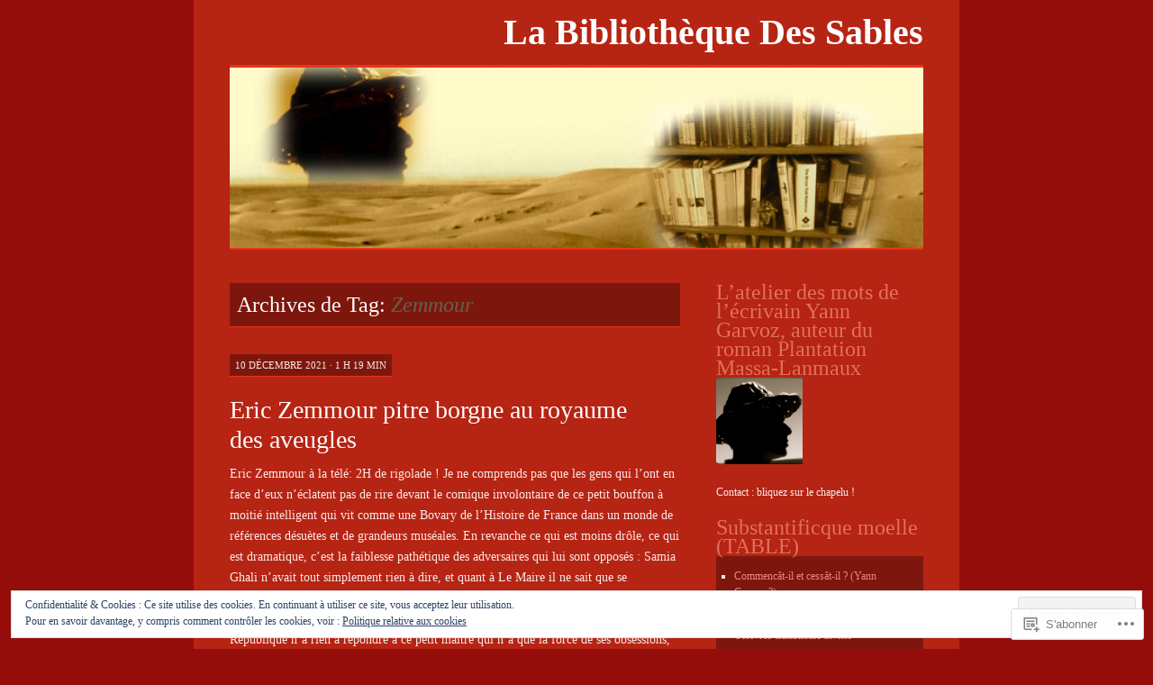

--- FILE ---
content_type: text/html; charset=UTF-8
request_url: https://labibliothequedessables.org/tag/zemmour/
body_size: 25170
content:
<!DOCTYPE html>
<!--[if IE 7]>
<html id="ie7" lang="fr-FR">
<![endif]-->
<!--[if (gt IE 7) | (!IE)]><!-->
<html lang="fr-FR">
<!--<![endif]-->
<head>
<meta charset="UTF-8" />
<title>Zemmour | La Bibliothèque Des Sables</title>
<link rel="profile" href="http://gmpg.org/xfn/11" />
<link rel="pingback" href="https://labibliothequedessables.org/xmlrpc.php" />
<meta name='robots' content='max-image-preview:large' />
<meta name="google-site-verification" content="cGTdoun0zUBrjaTEttMlPugqxjcZ5uUx259T-6gbkqA" />

<!-- Async WordPress.com Remote Login -->
<script id="wpcom_remote_login_js">
var wpcom_remote_login_extra_auth = '';
function wpcom_remote_login_remove_dom_node_id( element_id ) {
	var dom_node = document.getElementById( element_id );
	if ( dom_node ) { dom_node.parentNode.removeChild( dom_node ); }
}
function wpcom_remote_login_remove_dom_node_classes( class_name ) {
	var dom_nodes = document.querySelectorAll( '.' + class_name );
	for ( var i = 0; i < dom_nodes.length; i++ ) {
		dom_nodes[ i ].parentNode.removeChild( dom_nodes[ i ] );
	}
}
function wpcom_remote_login_final_cleanup() {
	wpcom_remote_login_remove_dom_node_classes( "wpcom_remote_login_msg" );
	wpcom_remote_login_remove_dom_node_id( "wpcom_remote_login_key" );
	wpcom_remote_login_remove_dom_node_id( "wpcom_remote_login_validate" );
	wpcom_remote_login_remove_dom_node_id( "wpcom_remote_login_js" );
	wpcom_remote_login_remove_dom_node_id( "wpcom_request_access_iframe" );
	wpcom_remote_login_remove_dom_node_id( "wpcom_request_access_styles" );
}

// Watch for messages back from the remote login
window.addEventListener( "message", function( e ) {
	if ( e.origin === "https://r-login.wordpress.com" ) {
		var data = {};
		try {
			data = JSON.parse( e.data );
		} catch( e ) {
			wpcom_remote_login_final_cleanup();
			return;
		}

		if ( data.msg === 'LOGIN' ) {
			// Clean up the login check iframe
			wpcom_remote_login_remove_dom_node_id( "wpcom_remote_login_key" );

			var id_regex = new RegExp( /^[0-9]+$/ );
			var token_regex = new RegExp( /^.*|.*|.*$/ );
			if (
				token_regex.test( data.token )
				&& id_regex.test( data.wpcomid )
			) {
				// We have everything we need to ask for a login
				var script = document.createElement( "script" );
				script.setAttribute( "id", "wpcom_remote_login_validate" );
				script.src = '/remote-login.php?wpcom_remote_login=validate'
					+ '&wpcomid=' + data.wpcomid
					+ '&token=' + encodeURIComponent( data.token )
					+ '&host=' + window.location.protocol
					+ '//' + window.location.hostname
					+ '&postid=2605'
					+ '&is_singular=';
				document.body.appendChild( script );
			}

			return;
		}

		// Safari ITP, not logged in, so redirect
		if ( data.msg === 'LOGIN-REDIRECT' ) {
			window.location = 'https://wordpress.com/log-in?redirect_to=' + window.location.href;
			return;
		}

		// Safari ITP, storage access failed, remove the request
		if ( data.msg === 'LOGIN-REMOVE' ) {
			var css_zap = 'html { -webkit-transition: margin-top 1s; transition: margin-top 1s; } /* 9001 */ html { margin-top: 0 !important; } * html body { margin-top: 0 !important; } @media screen and ( max-width: 782px ) { html { margin-top: 0 !important; } * html body { margin-top: 0 !important; } }';
			var style_zap = document.createElement( 'style' );
			style_zap.type = 'text/css';
			style_zap.appendChild( document.createTextNode( css_zap ) );
			document.body.appendChild( style_zap );

			var e = document.getElementById( 'wpcom_request_access_iframe' );
			e.parentNode.removeChild( e );

			document.cookie = 'wordpress_com_login_access=denied; path=/; max-age=31536000';

			return;
		}

		// Safari ITP
		if ( data.msg === 'REQUEST_ACCESS' ) {
			console.log( 'request access: safari' );

			// Check ITP iframe enable/disable knob
			if ( wpcom_remote_login_extra_auth !== 'safari_itp_iframe' ) {
				return;
			}

			// If we are in a "private window" there is no ITP.
			var private_window = false;
			try {
				var opendb = window.openDatabase( null, null, null, null );
			} catch( e ) {
				private_window = true;
			}

			if ( private_window ) {
				console.log( 'private window' );
				return;
			}

			var iframe = document.createElement( 'iframe' );
			iframe.id = 'wpcom_request_access_iframe';
			iframe.setAttribute( 'scrolling', 'no' );
			iframe.setAttribute( 'sandbox', 'allow-storage-access-by-user-activation allow-scripts allow-same-origin allow-top-navigation-by-user-activation' );
			iframe.src = 'https://r-login.wordpress.com/remote-login.php?wpcom_remote_login=request_access&origin=' + encodeURIComponent( data.origin ) + '&wpcomid=' + encodeURIComponent( data.wpcomid );

			var css = 'html { -webkit-transition: margin-top 1s; transition: margin-top 1s; } /* 9001 */ html { margin-top: 46px !important; } * html body { margin-top: 46px !important; } @media screen and ( max-width: 660px ) { html { margin-top: 71px !important; } * html body { margin-top: 71px !important; } #wpcom_request_access_iframe { display: block; height: 71px !important; } } #wpcom_request_access_iframe { border: 0px; height: 46px; position: fixed; top: 0; left: 0; width: 100%; min-width: 100%; z-index: 99999; background: #23282d; } ';

			var style = document.createElement( 'style' );
			style.type = 'text/css';
			style.id = 'wpcom_request_access_styles';
			style.appendChild( document.createTextNode( css ) );
			document.body.appendChild( style );

			document.body.appendChild( iframe );
		}

		if ( data.msg === 'DONE' ) {
			wpcom_remote_login_final_cleanup();
		}
	}
}, false );

// Inject the remote login iframe after the page has had a chance to load
// more critical resources
window.addEventListener( "DOMContentLoaded", function( e ) {
	var iframe = document.createElement( "iframe" );
	iframe.style.display = "none";
	iframe.setAttribute( "scrolling", "no" );
	iframe.setAttribute( "id", "wpcom_remote_login_key" );
	iframe.src = "https://r-login.wordpress.com/remote-login.php"
		+ "?wpcom_remote_login=key"
		+ "&origin=aHR0cHM6Ly9sYWJpYmxpb3RoZXF1ZWRlc3NhYmxlcy5vcmc%3D"
		+ "&wpcomid=26021242"
		+ "&time=" + Math.floor( Date.now() / 1000 );
	document.body.appendChild( iframe );
}, false );
</script>
<link rel='dns-prefetch' href='//s0.wp.com' />
<link rel='dns-prefetch' href='//af.pubmine.com' />
<link rel="alternate" type="application/rss+xml" title="La Bibliothèque Des Sables &raquo; Flux" href="https://labibliothequedessables.org/feed/" />
<link rel="alternate" type="application/rss+xml" title="La Bibliothèque Des Sables &raquo; Flux des commentaires" href="https://labibliothequedessables.org/comments/feed/" />
<link rel="alternate" type="application/rss+xml" title="La Bibliothèque Des Sables &raquo; Flux de l’étiquette Zemmour" href="https://labibliothequedessables.org/tag/zemmour/feed/" />
	<script type="text/javascript">
		/* <![CDATA[ */
		function addLoadEvent(func) {
			var oldonload = window.onload;
			if (typeof window.onload != 'function') {
				window.onload = func;
			} else {
				window.onload = function () {
					oldonload();
					func();
				}
			}
		}
		/* ]]> */
	</script>
	<link crossorigin='anonymous' rel='stylesheet' id='all-css-0-1' href='/wp-content/mu-plugins/widgets/eu-cookie-law/templates/style.css?m=1642463000i&cssminify=yes' type='text/css' media='all' />
<style id='wp-emoji-styles-inline-css'>

	img.wp-smiley, img.emoji {
		display: inline !important;
		border: none !important;
		box-shadow: none !important;
		height: 1em !important;
		width: 1em !important;
		margin: 0 0.07em !important;
		vertical-align: -0.1em !important;
		background: none !important;
		padding: 0 !important;
	}
/*# sourceURL=wp-emoji-styles-inline-css */
</style>
<link crossorigin='anonymous' rel='stylesheet' id='all-css-2-1' href='/wp-content/plugins/gutenberg-core/v22.4.0/build/styles/block-library/style.min.css?m=1768935615i&cssminify=yes' type='text/css' media='all' />
<style id='wp-block-library-inline-css'>
.has-text-align-justify {
	text-align:justify;
}
.has-text-align-justify{text-align:justify;}

/*# sourceURL=wp-block-library-inline-css */
</style><style id='wp-block-paragraph-inline-css'>
.is-small-text{font-size:.875em}.is-regular-text{font-size:1em}.is-large-text{font-size:2.25em}.is-larger-text{font-size:3em}.has-drop-cap:not(:focus):first-letter{float:left;font-size:8.4em;font-style:normal;font-weight:100;line-height:.68;margin:.05em .1em 0 0;text-transform:uppercase}body.rtl .has-drop-cap:not(:focus):first-letter{float:none;margin-left:.1em}p.has-drop-cap.has-background{overflow:hidden}:root :where(p.has-background){padding:1.25em 2.375em}:where(p.has-text-color:not(.has-link-color)) a{color:inherit}p.has-text-align-left[style*="writing-mode:vertical-lr"],p.has-text-align-right[style*="writing-mode:vertical-rl"]{rotate:180deg}
/*# sourceURL=https://s0.wp.com/wp-content/plugins/gutenberg-core/v22.4.0/build/styles/block-library/paragraph/style.min.css */
</style>
<style id='global-styles-inline-css'>
:root{--wp--preset--aspect-ratio--square: 1;--wp--preset--aspect-ratio--4-3: 4/3;--wp--preset--aspect-ratio--3-4: 3/4;--wp--preset--aspect-ratio--3-2: 3/2;--wp--preset--aspect-ratio--2-3: 2/3;--wp--preset--aspect-ratio--16-9: 16/9;--wp--preset--aspect-ratio--9-16: 9/16;--wp--preset--color--black: #000000;--wp--preset--color--cyan-bluish-gray: #abb8c3;--wp--preset--color--white: #ffffff;--wp--preset--color--pale-pink: #f78da7;--wp--preset--color--vivid-red: #cf2e2e;--wp--preset--color--luminous-vivid-orange: #ff6900;--wp--preset--color--luminous-vivid-amber: #fcb900;--wp--preset--color--light-green-cyan: #7bdcb5;--wp--preset--color--vivid-green-cyan: #00d084;--wp--preset--color--pale-cyan-blue: #8ed1fc;--wp--preset--color--vivid-cyan-blue: #0693e3;--wp--preset--color--vivid-purple: #9b51e0;--wp--preset--gradient--vivid-cyan-blue-to-vivid-purple: linear-gradient(135deg,rgb(6,147,227) 0%,rgb(155,81,224) 100%);--wp--preset--gradient--light-green-cyan-to-vivid-green-cyan: linear-gradient(135deg,rgb(122,220,180) 0%,rgb(0,208,130) 100%);--wp--preset--gradient--luminous-vivid-amber-to-luminous-vivid-orange: linear-gradient(135deg,rgb(252,185,0) 0%,rgb(255,105,0) 100%);--wp--preset--gradient--luminous-vivid-orange-to-vivid-red: linear-gradient(135deg,rgb(255,105,0) 0%,rgb(207,46,46) 100%);--wp--preset--gradient--very-light-gray-to-cyan-bluish-gray: linear-gradient(135deg,rgb(238,238,238) 0%,rgb(169,184,195) 100%);--wp--preset--gradient--cool-to-warm-spectrum: linear-gradient(135deg,rgb(74,234,220) 0%,rgb(151,120,209) 20%,rgb(207,42,186) 40%,rgb(238,44,130) 60%,rgb(251,105,98) 80%,rgb(254,248,76) 100%);--wp--preset--gradient--blush-light-purple: linear-gradient(135deg,rgb(255,206,236) 0%,rgb(152,150,240) 100%);--wp--preset--gradient--blush-bordeaux: linear-gradient(135deg,rgb(254,205,165) 0%,rgb(254,45,45) 50%,rgb(107,0,62) 100%);--wp--preset--gradient--luminous-dusk: linear-gradient(135deg,rgb(255,203,112) 0%,rgb(199,81,192) 50%,rgb(65,88,208) 100%);--wp--preset--gradient--pale-ocean: linear-gradient(135deg,rgb(255,245,203) 0%,rgb(182,227,212) 50%,rgb(51,167,181) 100%);--wp--preset--gradient--electric-grass: linear-gradient(135deg,rgb(202,248,128) 0%,rgb(113,206,126) 100%);--wp--preset--gradient--midnight: linear-gradient(135deg,rgb(2,3,129) 0%,rgb(40,116,252) 100%);--wp--preset--font-size--small: 13px;--wp--preset--font-size--medium: 20px;--wp--preset--font-size--large: 36px;--wp--preset--font-size--x-large: 42px;--wp--preset--font-family--albert-sans: 'Albert Sans', sans-serif;--wp--preset--font-family--alegreya: Alegreya, serif;--wp--preset--font-family--arvo: Arvo, serif;--wp--preset--font-family--bodoni-moda: 'Bodoni Moda', serif;--wp--preset--font-family--bricolage-grotesque: 'Bricolage Grotesque', sans-serif;--wp--preset--font-family--cabin: Cabin, sans-serif;--wp--preset--font-family--chivo: Chivo, sans-serif;--wp--preset--font-family--commissioner: Commissioner, sans-serif;--wp--preset--font-family--cormorant: Cormorant, serif;--wp--preset--font-family--courier-prime: 'Courier Prime', monospace;--wp--preset--font-family--crimson-pro: 'Crimson Pro', serif;--wp--preset--font-family--dm-mono: 'DM Mono', monospace;--wp--preset--font-family--dm-sans: 'DM Sans', sans-serif;--wp--preset--font-family--dm-serif-display: 'DM Serif Display', serif;--wp--preset--font-family--domine: Domine, serif;--wp--preset--font-family--eb-garamond: 'EB Garamond', serif;--wp--preset--font-family--epilogue: Epilogue, sans-serif;--wp--preset--font-family--fahkwang: Fahkwang, sans-serif;--wp--preset--font-family--figtree: Figtree, sans-serif;--wp--preset--font-family--fira-sans: 'Fira Sans', sans-serif;--wp--preset--font-family--fjalla-one: 'Fjalla One', sans-serif;--wp--preset--font-family--fraunces: Fraunces, serif;--wp--preset--font-family--gabarito: Gabarito, system-ui;--wp--preset--font-family--ibm-plex-mono: 'IBM Plex Mono', monospace;--wp--preset--font-family--ibm-plex-sans: 'IBM Plex Sans', sans-serif;--wp--preset--font-family--ibarra-real-nova: 'Ibarra Real Nova', serif;--wp--preset--font-family--instrument-serif: 'Instrument Serif', serif;--wp--preset--font-family--inter: Inter, sans-serif;--wp--preset--font-family--josefin-sans: 'Josefin Sans', sans-serif;--wp--preset--font-family--jost: Jost, sans-serif;--wp--preset--font-family--libre-baskerville: 'Libre Baskerville', serif;--wp--preset--font-family--libre-franklin: 'Libre Franklin', sans-serif;--wp--preset--font-family--literata: Literata, serif;--wp--preset--font-family--lora: Lora, serif;--wp--preset--font-family--merriweather: Merriweather, serif;--wp--preset--font-family--montserrat: Montserrat, sans-serif;--wp--preset--font-family--newsreader: Newsreader, serif;--wp--preset--font-family--noto-sans-mono: 'Noto Sans Mono', sans-serif;--wp--preset--font-family--nunito: Nunito, sans-serif;--wp--preset--font-family--open-sans: 'Open Sans', sans-serif;--wp--preset--font-family--overpass: Overpass, sans-serif;--wp--preset--font-family--pt-serif: 'PT Serif', serif;--wp--preset--font-family--petrona: Petrona, serif;--wp--preset--font-family--piazzolla: Piazzolla, serif;--wp--preset--font-family--playfair-display: 'Playfair Display', serif;--wp--preset--font-family--plus-jakarta-sans: 'Plus Jakarta Sans', sans-serif;--wp--preset--font-family--poppins: Poppins, sans-serif;--wp--preset--font-family--raleway: Raleway, sans-serif;--wp--preset--font-family--roboto: Roboto, sans-serif;--wp--preset--font-family--roboto-slab: 'Roboto Slab', serif;--wp--preset--font-family--rubik: Rubik, sans-serif;--wp--preset--font-family--rufina: Rufina, serif;--wp--preset--font-family--sora: Sora, sans-serif;--wp--preset--font-family--source-sans-3: 'Source Sans 3', sans-serif;--wp--preset--font-family--source-serif-4: 'Source Serif 4', serif;--wp--preset--font-family--space-mono: 'Space Mono', monospace;--wp--preset--font-family--syne: Syne, sans-serif;--wp--preset--font-family--texturina: Texturina, serif;--wp--preset--font-family--urbanist: Urbanist, sans-serif;--wp--preset--font-family--work-sans: 'Work Sans', sans-serif;--wp--preset--spacing--20: 0.44rem;--wp--preset--spacing--30: 0.67rem;--wp--preset--spacing--40: 1rem;--wp--preset--spacing--50: 1.5rem;--wp--preset--spacing--60: 2.25rem;--wp--preset--spacing--70: 3.38rem;--wp--preset--spacing--80: 5.06rem;--wp--preset--shadow--natural: 6px 6px 9px rgba(0, 0, 0, 0.2);--wp--preset--shadow--deep: 12px 12px 50px rgba(0, 0, 0, 0.4);--wp--preset--shadow--sharp: 6px 6px 0px rgba(0, 0, 0, 0.2);--wp--preset--shadow--outlined: 6px 6px 0px -3px rgb(255, 255, 255), 6px 6px rgb(0, 0, 0);--wp--preset--shadow--crisp: 6px 6px 0px rgb(0, 0, 0);}:where(body) { margin: 0; }:where(.is-layout-flex){gap: 0.5em;}:where(.is-layout-grid){gap: 0.5em;}body .is-layout-flex{display: flex;}.is-layout-flex{flex-wrap: wrap;align-items: center;}.is-layout-flex > :is(*, div){margin: 0;}body .is-layout-grid{display: grid;}.is-layout-grid > :is(*, div){margin: 0;}body{padding-top: 0px;padding-right: 0px;padding-bottom: 0px;padding-left: 0px;}:root :where(.wp-element-button, .wp-block-button__link){background-color: #32373c;border-width: 0;color: #fff;font-family: inherit;font-size: inherit;font-style: inherit;font-weight: inherit;letter-spacing: inherit;line-height: inherit;padding-top: calc(0.667em + 2px);padding-right: calc(1.333em + 2px);padding-bottom: calc(0.667em + 2px);padding-left: calc(1.333em + 2px);text-decoration: none;text-transform: inherit;}.has-black-color{color: var(--wp--preset--color--black) !important;}.has-cyan-bluish-gray-color{color: var(--wp--preset--color--cyan-bluish-gray) !important;}.has-white-color{color: var(--wp--preset--color--white) !important;}.has-pale-pink-color{color: var(--wp--preset--color--pale-pink) !important;}.has-vivid-red-color{color: var(--wp--preset--color--vivid-red) !important;}.has-luminous-vivid-orange-color{color: var(--wp--preset--color--luminous-vivid-orange) !important;}.has-luminous-vivid-amber-color{color: var(--wp--preset--color--luminous-vivid-amber) !important;}.has-light-green-cyan-color{color: var(--wp--preset--color--light-green-cyan) !important;}.has-vivid-green-cyan-color{color: var(--wp--preset--color--vivid-green-cyan) !important;}.has-pale-cyan-blue-color{color: var(--wp--preset--color--pale-cyan-blue) !important;}.has-vivid-cyan-blue-color{color: var(--wp--preset--color--vivid-cyan-blue) !important;}.has-vivid-purple-color{color: var(--wp--preset--color--vivid-purple) !important;}.has-black-background-color{background-color: var(--wp--preset--color--black) !important;}.has-cyan-bluish-gray-background-color{background-color: var(--wp--preset--color--cyan-bluish-gray) !important;}.has-white-background-color{background-color: var(--wp--preset--color--white) !important;}.has-pale-pink-background-color{background-color: var(--wp--preset--color--pale-pink) !important;}.has-vivid-red-background-color{background-color: var(--wp--preset--color--vivid-red) !important;}.has-luminous-vivid-orange-background-color{background-color: var(--wp--preset--color--luminous-vivid-orange) !important;}.has-luminous-vivid-amber-background-color{background-color: var(--wp--preset--color--luminous-vivid-amber) !important;}.has-light-green-cyan-background-color{background-color: var(--wp--preset--color--light-green-cyan) !important;}.has-vivid-green-cyan-background-color{background-color: var(--wp--preset--color--vivid-green-cyan) !important;}.has-pale-cyan-blue-background-color{background-color: var(--wp--preset--color--pale-cyan-blue) !important;}.has-vivid-cyan-blue-background-color{background-color: var(--wp--preset--color--vivid-cyan-blue) !important;}.has-vivid-purple-background-color{background-color: var(--wp--preset--color--vivid-purple) !important;}.has-black-border-color{border-color: var(--wp--preset--color--black) !important;}.has-cyan-bluish-gray-border-color{border-color: var(--wp--preset--color--cyan-bluish-gray) !important;}.has-white-border-color{border-color: var(--wp--preset--color--white) !important;}.has-pale-pink-border-color{border-color: var(--wp--preset--color--pale-pink) !important;}.has-vivid-red-border-color{border-color: var(--wp--preset--color--vivid-red) !important;}.has-luminous-vivid-orange-border-color{border-color: var(--wp--preset--color--luminous-vivid-orange) !important;}.has-luminous-vivid-amber-border-color{border-color: var(--wp--preset--color--luminous-vivid-amber) !important;}.has-light-green-cyan-border-color{border-color: var(--wp--preset--color--light-green-cyan) !important;}.has-vivid-green-cyan-border-color{border-color: var(--wp--preset--color--vivid-green-cyan) !important;}.has-pale-cyan-blue-border-color{border-color: var(--wp--preset--color--pale-cyan-blue) !important;}.has-vivid-cyan-blue-border-color{border-color: var(--wp--preset--color--vivid-cyan-blue) !important;}.has-vivid-purple-border-color{border-color: var(--wp--preset--color--vivid-purple) !important;}.has-vivid-cyan-blue-to-vivid-purple-gradient-background{background: var(--wp--preset--gradient--vivid-cyan-blue-to-vivid-purple) !important;}.has-light-green-cyan-to-vivid-green-cyan-gradient-background{background: var(--wp--preset--gradient--light-green-cyan-to-vivid-green-cyan) !important;}.has-luminous-vivid-amber-to-luminous-vivid-orange-gradient-background{background: var(--wp--preset--gradient--luminous-vivid-amber-to-luminous-vivid-orange) !important;}.has-luminous-vivid-orange-to-vivid-red-gradient-background{background: var(--wp--preset--gradient--luminous-vivid-orange-to-vivid-red) !important;}.has-very-light-gray-to-cyan-bluish-gray-gradient-background{background: var(--wp--preset--gradient--very-light-gray-to-cyan-bluish-gray) !important;}.has-cool-to-warm-spectrum-gradient-background{background: var(--wp--preset--gradient--cool-to-warm-spectrum) !important;}.has-blush-light-purple-gradient-background{background: var(--wp--preset--gradient--blush-light-purple) !important;}.has-blush-bordeaux-gradient-background{background: var(--wp--preset--gradient--blush-bordeaux) !important;}.has-luminous-dusk-gradient-background{background: var(--wp--preset--gradient--luminous-dusk) !important;}.has-pale-ocean-gradient-background{background: var(--wp--preset--gradient--pale-ocean) !important;}.has-electric-grass-gradient-background{background: var(--wp--preset--gradient--electric-grass) !important;}.has-midnight-gradient-background{background: var(--wp--preset--gradient--midnight) !important;}.has-small-font-size{font-size: var(--wp--preset--font-size--small) !important;}.has-medium-font-size{font-size: var(--wp--preset--font-size--medium) !important;}.has-large-font-size{font-size: var(--wp--preset--font-size--large) !important;}.has-x-large-font-size{font-size: var(--wp--preset--font-size--x-large) !important;}.has-albert-sans-font-family{font-family: var(--wp--preset--font-family--albert-sans) !important;}.has-alegreya-font-family{font-family: var(--wp--preset--font-family--alegreya) !important;}.has-arvo-font-family{font-family: var(--wp--preset--font-family--arvo) !important;}.has-bodoni-moda-font-family{font-family: var(--wp--preset--font-family--bodoni-moda) !important;}.has-bricolage-grotesque-font-family{font-family: var(--wp--preset--font-family--bricolage-grotesque) !important;}.has-cabin-font-family{font-family: var(--wp--preset--font-family--cabin) !important;}.has-chivo-font-family{font-family: var(--wp--preset--font-family--chivo) !important;}.has-commissioner-font-family{font-family: var(--wp--preset--font-family--commissioner) !important;}.has-cormorant-font-family{font-family: var(--wp--preset--font-family--cormorant) !important;}.has-courier-prime-font-family{font-family: var(--wp--preset--font-family--courier-prime) !important;}.has-crimson-pro-font-family{font-family: var(--wp--preset--font-family--crimson-pro) !important;}.has-dm-mono-font-family{font-family: var(--wp--preset--font-family--dm-mono) !important;}.has-dm-sans-font-family{font-family: var(--wp--preset--font-family--dm-sans) !important;}.has-dm-serif-display-font-family{font-family: var(--wp--preset--font-family--dm-serif-display) !important;}.has-domine-font-family{font-family: var(--wp--preset--font-family--domine) !important;}.has-eb-garamond-font-family{font-family: var(--wp--preset--font-family--eb-garamond) !important;}.has-epilogue-font-family{font-family: var(--wp--preset--font-family--epilogue) !important;}.has-fahkwang-font-family{font-family: var(--wp--preset--font-family--fahkwang) !important;}.has-figtree-font-family{font-family: var(--wp--preset--font-family--figtree) !important;}.has-fira-sans-font-family{font-family: var(--wp--preset--font-family--fira-sans) !important;}.has-fjalla-one-font-family{font-family: var(--wp--preset--font-family--fjalla-one) !important;}.has-fraunces-font-family{font-family: var(--wp--preset--font-family--fraunces) !important;}.has-gabarito-font-family{font-family: var(--wp--preset--font-family--gabarito) !important;}.has-ibm-plex-mono-font-family{font-family: var(--wp--preset--font-family--ibm-plex-mono) !important;}.has-ibm-plex-sans-font-family{font-family: var(--wp--preset--font-family--ibm-plex-sans) !important;}.has-ibarra-real-nova-font-family{font-family: var(--wp--preset--font-family--ibarra-real-nova) !important;}.has-instrument-serif-font-family{font-family: var(--wp--preset--font-family--instrument-serif) !important;}.has-inter-font-family{font-family: var(--wp--preset--font-family--inter) !important;}.has-josefin-sans-font-family{font-family: var(--wp--preset--font-family--josefin-sans) !important;}.has-jost-font-family{font-family: var(--wp--preset--font-family--jost) !important;}.has-libre-baskerville-font-family{font-family: var(--wp--preset--font-family--libre-baskerville) !important;}.has-libre-franklin-font-family{font-family: var(--wp--preset--font-family--libre-franklin) !important;}.has-literata-font-family{font-family: var(--wp--preset--font-family--literata) !important;}.has-lora-font-family{font-family: var(--wp--preset--font-family--lora) !important;}.has-merriweather-font-family{font-family: var(--wp--preset--font-family--merriweather) !important;}.has-montserrat-font-family{font-family: var(--wp--preset--font-family--montserrat) !important;}.has-newsreader-font-family{font-family: var(--wp--preset--font-family--newsreader) !important;}.has-noto-sans-mono-font-family{font-family: var(--wp--preset--font-family--noto-sans-mono) !important;}.has-nunito-font-family{font-family: var(--wp--preset--font-family--nunito) !important;}.has-open-sans-font-family{font-family: var(--wp--preset--font-family--open-sans) !important;}.has-overpass-font-family{font-family: var(--wp--preset--font-family--overpass) !important;}.has-pt-serif-font-family{font-family: var(--wp--preset--font-family--pt-serif) !important;}.has-petrona-font-family{font-family: var(--wp--preset--font-family--petrona) !important;}.has-piazzolla-font-family{font-family: var(--wp--preset--font-family--piazzolla) !important;}.has-playfair-display-font-family{font-family: var(--wp--preset--font-family--playfair-display) !important;}.has-plus-jakarta-sans-font-family{font-family: var(--wp--preset--font-family--plus-jakarta-sans) !important;}.has-poppins-font-family{font-family: var(--wp--preset--font-family--poppins) !important;}.has-raleway-font-family{font-family: var(--wp--preset--font-family--raleway) !important;}.has-roboto-font-family{font-family: var(--wp--preset--font-family--roboto) !important;}.has-roboto-slab-font-family{font-family: var(--wp--preset--font-family--roboto-slab) !important;}.has-rubik-font-family{font-family: var(--wp--preset--font-family--rubik) !important;}.has-rufina-font-family{font-family: var(--wp--preset--font-family--rufina) !important;}.has-sora-font-family{font-family: var(--wp--preset--font-family--sora) !important;}.has-source-sans-3-font-family{font-family: var(--wp--preset--font-family--source-sans-3) !important;}.has-source-serif-4-font-family{font-family: var(--wp--preset--font-family--source-serif-4) !important;}.has-space-mono-font-family{font-family: var(--wp--preset--font-family--space-mono) !important;}.has-syne-font-family{font-family: var(--wp--preset--font-family--syne) !important;}.has-texturina-font-family{font-family: var(--wp--preset--font-family--texturina) !important;}.has-urbanist-font-family{font-family: var(--wp--preset--font-family--urbanist) !important;}.has-work-sans-font-family{font-family: var(--wp--preset--font-family--work-sans) !important;}
/*# sourceURL=global-styles-inline-css */
</style>

<style id='classic-theme-styles-inline-css'>
.wp-block-button__link{background-color:#32373c;border-radius:9999px;box-shadow:none;color:#fff;font-size:1.125em;padding:calc(.667em + 2px) calc(1.333em + 2px);text-decoration:none}.wp-block-file__button{background:#32373c;color:#fff}.wp-block-accordion-heading{margin:0}.wp-block-accordion-heading__toggle{background-color:inherit!important;color:inherit!important}.wp-block-accordion-heading__toggle:not(:focus-visible){outline:none}.wp-block-accordion-heading__toggle:focus,.wp-block-accordion-heading__toggle:hover{background-color:inherit!important;border:none;box-shadow:none;color:inherit;padding:var(--wp--preset--spacing--20,1em) 0;text-decoration:none}.wp-block-accordion-heading__toggle:focus-visible{outline:auto;outline-offset:0}
/*# sourceURL=/wp-content/plugins/gutenberg-core/v22.4.0/build/styles/block-library/classic.min.css */
</style>
<link crossorigin='anonymous' rel='stylesheet' id='all-css-4-1' href='/_static/??-eJx9jsEKwjAQRH/IzRJbtB7Eb2nSRaPZZsmmFv/eFEEFi5c5DO8Ng7OAT2OhsaDE6RxGRZ9cTP6muDW2MxY0sESCTHfT4hC0vAnQ8ohkvOoGv4Z4gs9Wptqz9GUhmIbQUySu2D9tluqAc5JJFWpymBjKpYr6471qlMmhhOhzmnH91wroU0xZMdOw0Cc+2n1rd4emabrrE6IIaLs=&cssminify=yes' type='text/css' media='all' />
<style id='jetpack_facebook_likebox-inline-css'>
.widget_facebook_likebox {
	overflow: hidden;
}

/*# sourceURL=/wp-content/mu-plugins/jetpack-plugin/moon/modules/widgets/facebook-likebox/style.css */
</style>
<link crossorigin='anonymous' rel='stylesheet' id='all-css-6-1' href='/_static/??-eJzTLy/QTc7PK0nNK9HPLdUtyClNz8wr1i9KTcrJTwcy0/WTi5G5ekCujj52Temp+bo5+cmJJZn5eSgc3bScxMwikFb7XFtDE1NLExMLc0OTLACohS2q&cssminify=yes' type='text/css' media='all' />
<style id='jetpack-global-styles-frontend-style-inline-css'>
:root { --font-headings: unset; --font-base: unset; --font-headings-default: -apple-system,BlinkMacSystemFont,"Segoe UI",Roboto,Oxygen-Sans,Ubuntu,Cantarell,"Helvetica Neue",sans-serif; --font-base-default: -apple-system,BlinkMacSystemFont,"Segoe UI",Roboto,Oxygen-Sans,Ubuntu,Cantarell,"Helvetica Neue",sans-serif;}
/*# sourceURL=jetpack-global-styles-frontend-style-inline-css */
</style>
<link crossorigin='anonymous' rel='stylesheet' id='all-css-8-1' href='/wp-content/themes/h4/global.css?m=1420737423i&cssminify=yes' type='text/css' media='all' />
<script type="text/javascript" id="wpcom-actionbar-placeholder-js-extra">
/* <![CDATA[ */
var actionbardata = {"siteID":"26021242","postID":"0","siteURL":"https://labibliothequedessables.org","xhrURL":"https://labibliothequedessables.org/wp-admin/admin-ajax.php","nonce":"683dbee943","isLoggedIn":"","statusMessage":"","subsEmailDefault":"instantly","proxyScriptUrl":"https://s0.wp.com/wp-content/js/wpcom-proxy-request.js?m=1513050504i&amp;ver=20211021","i18n":{"followedText":"Les nouvelles publications de ce site appara\u00eetront d\u00e9sormais dans votre \u003Ca href=\"https://wordpress.com/reader\"\u003ELecteur\u003C/a\u003E","foldBar":"R\u00e9duire cette barre","unfoldBar":"Agrandir cette barre","shortLinkCopied":"Lien court copi\u00e9 dans le presse-papier"}};
//# sourceURL=wpcom-actionbar-placeholder-js-extra
/* ]]> */
</script>
<script type="text/javascript" id="jetpack-mu-wpcom-settings-js-before">
/* <![CDATA[ */
var JETPACK_MU_WPCOM_SETTINGS = {"assetsUrl":"https://s0.wp.com/wp-content/mu-plugins/jetpack-mu-wpcom-plugin/moon/jetpack_vendor/automattic/jetpack-mu-wpcom/src/build/"};
//# sourceURL=jetpack-mu-wpcom-settings-js-before
/* ]]> */
</script>
<script crossorigin='anonymous' type='text/javascript'  src='/_static/??/wp-content/js/rlt-proxy.js,/wp-content/blog-plugins/wordads-classes/js/cmp/v2/cmp-non-gdpr.js?m=1720530689j'></script>
<script type="text/javascript" id="rlt-proxy-js-after">
/* <![CDATA[ */
	rltInitialize( {"token":null,"iframeOrigins":["https:\/\/widgets.wp.com"]} );
//# sourceURL=rlt-proxy-js-after
/* ]]> */
</script>
<link rel="EditURI" type="application/rsd+xml" title="RSD" href="https://labibliothequedessables.wordpress.com/xmlrpc.php?rsd" />
<meta name="generator" content="WordPress.com" />

<!-- Jetpack Open Graph Tags -->
<meta property="og:type" content="website" />
<meta property="og:title" content="Zemmour &#8211; La Bibliothèque Des Sables" />
<meta property="og:url" content="https://labibliothequedessables.org/tag/zemmour/" />
<meta property="og:site_name" content="La Bibliothèque Des Sables" />
<meta property="og:image" content="https://s0.wp.com/i/blank.jpg?m=1383295312i" />
<meta property="og:image:width" content="200" />
<meta property="og:image:height" content="200" />
<meta property="og:image:alt" content="" />
<meta property="og:locale" content="fr_FR" />

<!-- End Jetpack Open Graph Tags -->
<link rel="shortcut icon" type="image/x-icon" href="https://s0.wp.com/i/favicon.ico?m=1713425267i" sizes="16x16 24x24 32x32 48x48" />
<link rel="icon" type="image/x-icon" href="https://s0.wp.com/i/favicon.ico?m=1713425267i" sizes="16x16 24x24 32x32 48x48" />
<link rel="apple-touch-icon" href="https://s0.wp.com/i/webclip.png?m=1713868326i" />
<link rel='openid.server' href='https://labibliothequedessables.org/?openidserver=1' />
<link rel='openid.delegate' href='https://labibliothequedessables.org/' />
<link rel="search" type="application/opensearchdescription+xml" href="https://labibliothequedessables.org/osd.xml" title="La Bibliothèque Des Sables" />
<link rel="search" type="application/opensearchdescription+xml" href="https://s1.wp.com/opensearch.xml" title="WordPress.com" />
<meta name="theme-color" content="#950d0b" />
<meta name="description" content="Articles traitant de Zemmour écrits par Yann Garvoz" />
<style type="text/css" id="custom-background-css">
body.custom-background { background-color: #950d0b; }
</style>
	<script type="text/javascript">
/* <![CDATA[ */
var wa_client = {}; wa_client.cmd = []; wa_client.config = { 'blog_id': 26021242, 'blog_language': 'fr', 'is_wordads': false, 'hosting_type': 0, 'afp_account_id': null, 'afp_host_id': 5038568878849053, 'theme': 'pub/pilcrow', '_': { 'title': 'Publicité', 'privacy_settings': 'Réglages de confidentialité' }, 'formats': [ 'belowpost', 'bottom_sticky', 'sidebar_sticky_right', 'sidebar', 'gutenberg_rectangle', 'gutenberg_leaderboard', 'gutenberg_mobile_leaderboard', 'gutenberg_skyscraper' ] };
/* ]]> */
</script>
		<script type="text/javascript">

			window.doNotSellCallback = function() {

				var linkElements = [
					'a[href="https://wordpress.com/?ref=footer_blog"]',
					'a[href="https://wordpress.com/?ref=footer_website"]',
					'a[href="https://wordpress.com/?ref=vertical_footer"]',
					'a[href^="https://wordpress.com/?ref=footer_segment_"]',
				].join(',');

				var dnsLink = document.createElement( 'a' );
				dnsLink.href = 'https://wordpress.com/fr/advertising-program-optout/';
				dnsLink.classList.add( 'do-not-sell-link' );
				dnsLink.rel = 'nofollow';
				dnsLink.style.marginLeft = '0.5em';
				dnsLink.textContent = 'Ne pas vendre ni partager mes informations personnelles';

				var creditLinks = document.querySelectorAll( linkElements );

				if ( 0 === creditLinks.length ) {
					return false;
				}

				Array.prototype.forEach.call( creditLinks, function( el ) {
					el.insertAdjacentElement( 'afterend', dnsLink );
				});

				return true;
			};

		</script>
		<script type="text/javascript">
	window.google_analytics_uacct = "UA-52447-2";
</script>

<script type="text/javascript">
	var _gaq = _gaq || [];
	_gaq.push(['_setAccount', 'UA-52447-2']);
	_gaq.push(['_gat._anonymizeIp']);
	_gaq.push(['_setDomainName', 'none']);
	_gaq.push(['_setAllowLinker', true]);
	_gaq.push(['_initData']);
	_gaq.push(['_trackPageview']);

	(function() {
		var ga = document.createElement('script'); ga.type = 'text/javascript'; ga.async = true;
		ga.src = ('https:' == document.location.protocol ? 'https://ssl' : 'http://www') + '.google-analytics.com/ga.js';
		(document.getElementsByTagName('head')[0] || document.getElementsByTagName('body')[0]).appendChild(ga);
	})();
</script>
<link crossorigin='anonymous' rel='stylesheet' id='all-css-0-3' href='/wp-content/mu-plugins/jetpack-plugin/moon/_inc/build/subscriptions/subscriptions.min.css?m=1753976312i&cssminify=yes' type='text/css' media='all' />
</head>

<body class="archive tag tag-zemmour tag-4502270 custom-background wp-theme-pubpilcrow customizer-styles-applied two-column content-sidebar color-red jetpack-reblog-enabled">
<div id="wrapper"><div id="container" class="hfeed">
	<div id="page" class="blog">
		<div id="header">
						<div id="site-title">
				<span>
					<a href="https://labibliothequedessables.org/" title="La Bibliothèque Des Sables" rel="home">La Bibliothèque Des Sables</a>
				</span>
			</div>

			<div id="nav" role="navigation">
			  				<div class="skip-link screen-reader-text"><a href="#content" title="Aller au contenu principal">Aller au contenu principal</a></div>
											</div><!-- #nav -->

			<div id="pic">
				<a href="https://labibliothequedessables.org/" rel="home">
										<img src="https://labibliothequedessables.org/wp-content/uploads/2011/08/cropped-en-tecc82te-blog.jpg" width="770" height="200" alt="" />
								</a>
			</div><!-- #pic -->
		</div><!-- #header -->

		<div id="content-box">

<div id="content-container">
	<div id="content" role="main">

		<h1 class="page-title archive-head">
			Archives de Tag: <span>Zemmour</span>		</h1>

		
<div id="post-2605" class="post-2605 post type-post status-publish format-standard hentry category-grains-de-sable-isoles tag-election-presidentielle tag-elysee-2022 tag-classe-dirigeante tag-classe-politique tag-ernest-renan tag-france-2 tag-zemmour">
	<div class="entry-meta">

		10 décembre 2021 &middot; 1 h 19 min	</div><!-- .entry-meta -->

	<h2 class="entry-title"><a href="https://labibliothequedessables.org/2021/12/10/eric-zemmour-pitre-borgne-au-royaume-des-aveugles/" rel="bookmark">Eric Zemmour pitre borgne au royaume des&nbsp;aveugles</a></h2>	<div class="entry entry-content">
		
<p class="wp-block-paragraph">Eric Zemmour à la télé: 2H de rigolade ! Je ne comprends pas que les gens qui l&rsquo;ont en face d&rsquo;eux n&rsquo;éclatent pas de rire devant le comique involontaire de ce petit bouffon à moitié intelligent qui vit comme une Bovary de l&rsquo;Histoire de France dans un monde de références désuètes et de grandeurs muséales. En revanche ce qui est moins drôle, ce qui est dramatique, c&rsquo;est la faiblesse pathétique des adversaires qui lui sont opposés : Samia Ghali n&rsquo;avait tout simplement rien à dire, et quant à Le Maire il ne sait que se raccrocher sans cesse à une morale du bon sens aussi rassise que creuse. Une référence à Renan et le voici le bec cloué, comme si c&rsquo;était parole d&rsquo;évangile ! Est-ce que la République n&rsquo;a rien à répondre à ce petit maître qui n&rsquo;a que la force de ses obsessions, le niveau culturel d&rsquo;une bourgeoisie moyenne de province  des années 1930, et aucune idée plus originale que ce qui patauge à la surface des caniveaux de la droite la plus vaseuse : le grand remplacement, la tentative d&rsquo;éradication des hommes, la perte d&rsquo;autorité, le nucléaire c&rsquo;est bien, les immigrés nous envahissent, l&rsquo;islam c&rsquo;est mal, l&rsquo;islam (quel islam? qu&rsquo;importe les détails !) est toujours politique, l&rsquo;école fait de la propagande droit-de-l&rsquo;hommiste, les impôts sont trop élevés, il faut élever l&rsquo;âge de la retraite, les étrangers coûtent trop cher, etc&#8230; ? Un vrai dictionnaire des idées reçues de la droite débile ! (La gauche n&rsquo;est pas moins débile, hélas, dans ses propres idées reçues&#8230;)Ne parlons même pas de l&rsquo;absurdité irréalisable d&rsquo;absolument chaque point du vague programme et de l&rsquo;impossibilité d&rsquo;obtenir quelque précision que ce soit sur quelque sujet que ce soit&#8230; Mais puisqu&rsquo;Eric Zemmour cite Renan je vais aussi citer Renan, au cas où l&rsquo;on serait aussi naïf que Le Maire devant ce soi disant argument d&rsquo;autorité morale et intellectuelle: &laquo;&nbsp;La conquête d’un pays de race inférieure par une race supérieure, qui s&rsquo;y établit pour le gouverner, n&rsquo;a rien de choquant. &nbsp;&raquo; Bel évangéliste en vérité !<br>Le mérite fonctionnel d&rsquo;Eric Zemmour, c&rsquo;est que sa personne et son intelligence médiocre de bateleur obsessionnel suffise à perturber l'&nbsp;&raquo;élite&nbsp;&raquo; politique, dont la soi disant supériorité, validée dans nos plus grandes écoles, se dégonfle immédiatement à la première piqûre d&rsquo;un un-peu-moins ignorant, ou un-peu-plus habile rhétoriqueur qu&rsquo;elle ne l&rsquo;est. <br>Comme une bouse tombée dans une mare flotte à notre grand étonnement: la mare était donc de la merde.</p>
			</div><!-- .entry-content -->
	
	<div class="entry-links">
		<p class="comment-number"><a href="https://labibliothequedessables.org/2021/12/10/eric-zemmour-pitre-borgne-au-royaume-des-aveugles/#comments">3 Commentaires</a></p>

					<p class="entry-categories tagged">Classé dans <a href="https://labibliothequedessables.org/category/grains-de-sable-isoles/" rel="category tag">Grains de sable isolés</a></p>
			<p class="entry-tags tagged">Tagué <a href="https://labibliothequedessables.org/tag/election-presidentielle/" rel="tag">élection présidentielle</a>, <a href="https://labibliothequedessables.org/tag/elysee-2022/" rel="tag">élysée 2022</a>, <a href="https://labibliothequedessables.org/tag/classe-dirigeante/" rel="tag">classe dirigeante</a>, <a href="https://labibliothequedessables.org/tag/classe-politique/" rel="tag">classe politique</a>, <a href="https://labibliothequedessables.org/tag/ernest-renan/" rel="tag">ernest renan</a>, <a href="https://labibliothequedessables.org/tag/france-2/" rel="tag">france 2</a>, <a href="https://labibliothequedessables.org/tag/zemmour/" rel="tag">Zemmour</a><br /></p>
			</div><!-- .entry-links -->

</div><!-- #post-## -->


	</div><!-- #content -->
</div><!-- #content-container -->


	<div id="sidebar" class="widget-area" role="complementary">
				<ul class="xoxo sidebar-list">

			<li id="gravatar-4" class="widget widget_gravatar"><h3 class="widget-title">L&rsquo;atelier des mots de l&rsquo;écrivain Yann Garvoz, auteur du roman Plantation Massa-Lanmaux</h3><p><img referrerpolicy="no-referrer" alt='Avatar de Inconnu' src='https://2.gravatar.com/avatar/eb9c35213900cf8151538e48b14b43c77a74dce2a82db7b90dd913555f9b5b66?s=96&#038;d=identicon&#038;r=G' srcset='https://2.gravatar.com/avatar/eb9c35213900cf8151538e48b14b43c77a74dce2a82db7b90dd913555f9b5b66?s=96&#038;d=identicon&#038;r=G 1x, https://2.gravatar.com/avatar/eb9c35213900cf8151538e48b14b43c77a74dce2a82db7b90dd913555f9b5b66?s=144&#038;d=identicon&#038;r=G 1.5x, https://2.gravatar.com/avatar/eb9c35213900cf8151538e48b14b43c77a74dce2a82db7b90dd913555f9b5b66?s=192&#038;d=identicon&#038;r=G 2x, https://2.gravatar.com/avatar/eb9c35213900cf8151538e48b14b43c77a74dce2a82db7b90dd913555f9b5b66?s=288&#038;d=identicon&#038;r=G 3x, https://2.gravatar.com/avatar/eb9c35213900cf8151538e48b14b43c77a74dce2a82db7b90dd913555f9b5b66?s=384&#038;d=identicon&#038;r=G 4x' class='avatar avatar-96 grav-widget-none' height='96' width='96' loading='lazy' decoding='async' /></p>
<p>Contact : bliquez sur le chapelu !</p>
</li><li id="pages-3" class="widget widget_pages"><h3 class="widget-title">Substantificque moelle (TABLE)</h3>
			<ul>
				<li class="page_item page-item-13"><a href="https://labibliothequedessables.org/commencat-il-et-cessat-il/">Commencât-il et cessât-il ? (Yann Garvoz&nbsp;?)</a></li>
<li class="page_item page-item-17"><a href="https://labibliothequedessables.org/pourquoi-ajouter-du-sable-au-sable/">Pourquoi ajouter du sable au sable&nbsp;?</a></li>
<li class="page_item page-item-416 page_item_has_children"><a href="https://labibliothequedessables.org/amis-de-plumes-et-de-coeur/">Orfèvres exhibiteurs invités</a>
<ul class='children'>
	<li class="page_item page-item-707"><a href="https://labibliothequedessables.org/amis-de-plumes-et-de-coeur/en-tete-du-moment-detail-dun-ciel-du-peintre-etienne-cendrier-illustrateur-de-plantation-massa-lanmaux/">En-tête d&rsquo;un moment : détail d&rsquo;un ciel du peintre Étienne Cendrier, illustrateur de Plantation&nbsp;Massa-Lanmaux</a></li>
</ul>
</li>
<li class="page_item page-item-35 page_item_has_children"><a href="https://labibliothequedessables.org/la-bibliotheque-des-sables/">LA BIBLIOTHÈQUE DES&nbsp;SABLES</a>
<ul class='children'>
	<li class="page_item page-item-52"><a href="https://labibliothequedessables.org/la-bibliotheque-des-sables/archeologie-du-texte/">Archéologie du texte : contre une littérature&nbsp;immémorieuse</a></li>
	<li class="page_item page-item-50"><a href="https://labibliothequedessables.org/la-bibliotheque-des-sables/les-aventures-de-ladjudant-chapuis/">Les Aventures de l&rsquo;Adjudant Chapuis</a></li>
</ul>
</li>
<li class="page_item page-item-93"><a href="https://labibliothequedessables.org/il-existe-des-chefs-doeuvre-contemporains/">Romans en français : il existe des chefs-d&rsquo;oeuvre contemporains&nbsp;!</a></li>
<li class="page_item page-item-153"><a href="https://labibliothequedessables.org/maurice-nadeau-editeur-decouvreur/">Maurice Nadeau, éditeur&nbsp;découvreur</a></li>
<li class="page_item page-item-204 page_item_has_children"><a href="https://labibliothequedessables.org/extraits-de-plantation-massa-lanmaux/">EXTRAITS DE PLANTATION MASSA-LANMAUX (roman, Éditions Maurice&nbsp;Nadeau)</a>
<ul class='children'>
	<li class="page_item page-item-2330"><a href="https://labibliothequedessables.org/extraits-de-plantation-massa-lanmaux/chap-iv-daf-de-sade-antilles-francaises/">Chap.IV DAF de Sade, Antilles&nbsp;Françaises</a></li>
	<li class="page_item page-item-206"><a href="https://labibliothequedessables.org/extraits-de-plantation-massa-lanmaux/prologue-prix-de-la-nouvelle-2008-le-matricule-des-angeslibrairie-la-mandragore/">PROLOGUE DU CONQUISTADOR (Prix de la nouvelle 2008, Le Matricule des Anges/Librairie La&nbsp;Mandragore)</a></li>
	<li class="page_item page-item-212"><a href="https://labibliothequedessables.org/extraits-de-plantation-massa-lanmaux/bluette-erotique-aquatique/">Bluette érotique aquatique</a></li>
	<li class="page_item page-item-208"><a href="https://labibliothequedessables.org/extraits-de-plantation-massa-lanmaux/les-invertis-du-clair-de-lune/">Les invertis du clair de&nbsp;lune</a></li>
	<li class="page_item page-item-1262"><a href="https://labibliothequedessables.org/extraits-de-plantation-massa-lanmaux/bibliographie-et-sources-de-plantation-massa-lanmaux/">BIBLIOGRAPHIE ET SOURCES DE PLANTATION&nbsp;MASSA-LANMAUX</a></li>
</ul>
</li>
<li class="page_item page-item-592 page_item_has_children"><a href="https://labibliothequedessables.org/jaculations-nocturnes-et-diurnes/">JACULATIONS NOCTURNES ET DIURNES&nbsp;(poièmata)</a>
<ul class='children'>
	<li class="page_item page-item-658"><a href="https://labibliothequedessables.org/jaculations-nocturnes-et-diurnes/ouvrir-les-yeux-sur-les-mirages/">Ouvrir les yeux sur les&nbsp;mirages</a></li>
</ul>
</li>
			</ul>

			</li><li id="categories-3" class="widget widget_categories"><h3 class="widget-title">Catégories</h3>
			<ul>
					<li class="cat-item cat-item-63229510"><a href="https://labibliothequedessables.org/category/accablements/">Accablements</a> (26)
</li>
	<li class="cat-item cat-item-232657"><a href="https://labibliothequedessables.org/category/ars-poetica/">Ars poetica</a> (31)
</li>
	<li class="cat-item cat-item-63228021"><a href="https://labibliothequedessables.org/category/chemin-de-viede-pensee/">Chemin de vie/de pensée</a> (40)
</li>
	<li class="cat-item cat-item-696942421"><a href="https://labibliothequedessables.org/category/coronablog/">Coronablog</a> (10)
</li>
	<li class="cat-item cat-item-63072503"><a href="https://labibliothequedessables.org/category/dieux-lares/">Dieux Lares</a> (13)
</li>
	<li class="cat-item cat-item-52122694"><a href="https://labibliothequedessables.org/category/enthousiasmes/">Enthousiasmes</a> (59)
</li>
	<li class="cat-item cat-item-64412806"><a href="https://labibliothequedessables.org/category/fraternites-intertextualites/">Fraternités, intertextualités</a> (2)
</li>
	<li class="cat-item cat-item-63229539"><a href="https://labibliothequedessables.org/category/grains-de-sable-isoles/">Grains de sable isolés</a> (43)
</li>
	<li class="cat-item cat-item-63227944"><a href="https://labibliothequedessables.org/category/jaculations-nocturnes-et-diurnes/">Jaculations nocturnes et diurnes</a> (54)
<ul class='children'>
	<li class="cat-item cat-item-66487447"><a href="https://labibliothequedessables.org/category/jaculations-nocturnes-et-diurnes/ouvrir-les-yeux-sur-les-mirages/">Ouvrir les yeux sur les mirages</a> (9)
</li>
</ul>
</li>
	<li class="cat-item cat-item-63072515"><a href="https://labibliothequedessables.org/category/la-bibliotheque-des-sables/">La bibliothèque des sables</a> (31)
<ul class='children'>
	<li class="cat-item cat-item-62520703"><a href="https://labibliothequedessables.org/category/la-bibliotheque-des-sables/archeologie-du-texte/">Archéologie du texte</a> (24)
</li>
	<li class="cat-item cat-item-63073759"><a href="https://labibliothequedessables.org/category/la-bibliotheque-des-sables/les-aventures-de-ladjudant-chapuis/">Les Aventures de l&#039;Adjudant Chapuis</a> (4)
</li>
</ul>
</li>
	<li class="cat-item cat-item-50555257"><a href="https://labibliothequedessables.org/category/plantation-massa-lanmaux/">Plantation Massa-Lanmaux</a> (19)
<ul class='children'>
	<li class="cat-item cat-item-25302"><a href="https://labibliothequedessables.org/category/plantation-massa-lanmaux/presse/">Presse</a> (7)
</li>
	<li class="cat-item cat-item-63551683"><a href="https://labibliothequedessables.org/category/plantation-massa-lanmaux/video-entretien-avec-laure-adler/">VIDÉO : ENTRETIEN AVEC LAURE ADLER</a> (1)
</li>
	<li class="cat-item cat-item-98694279"><a href="https://labibliothequedessables.org/category/plantation-massa-lanmaux/video-lecture-publique-dun-extrait/">VIDÉO : LECTURE PUBLIQUE D&#039;UN EXTRAIT</a> (1)
</li>
</ul>
</li>
			</ul>

			</li><li id="blog_subscription-3" class="widget widget_blog_subscription jetpack_subscription_widget"><h3 class="widget-title"><label for="subscribe-field">Notifications par courriel</label></h3>

			<div class="wp-block-jetpack-subscriptions__container">
			<form
				action="https://subscribe.wordpress.com"
				method="post"
				accept-charset="utf-8"
				data-blog="26021242"
				data-post_access_level="everybody"
				id="subscribe-blog"
			>
				<p>Bliquez sur la bobinette ci-dessous, entrez votre adresse courriel, et un courriel cherra HEBDOMADAIREMENT pour vous faire part des nouveaux articles.</p>
				<p id="subscribe-email">
					<label
						id="subscribe-field-label"
						for="subscribe-field"
						class="screen-reader-text"
					>
						Adresse e-mail :					</label>

					<input
							type="email"
							name="email"
							autocomplete="email"
							
							style="width: 95%; padding: 1px 10px"
							placeholder="Adresse e-mail"
							value=""
							id="subscribe-field"
							required
						/>				</p>

				<p id="subscribe-submit"
									>
					<input type="hidden" name="action" value="subscribe"/>
					<input type="hidden" name="blog_id" value="26021242"/>
					<input type="hidden" name="source" value="https://labibliothequedessables.org/tag/zemmour/"/>
					<input type="hidden" name="sub-type" value="widget"/>
					<input type="hidden" name="redirect_fragment" value="subscribe-blog"/>
					<input type="hidden" id="_wpnonce" name="_wpnonce" value="34d81716fa" />					<button type="submit"
													class="wp-block-button__link"
																	>
						Je blique !					</button>
				</p>
			</form>
						</div>
			
</li><li id="search-3" class="widget widget_search"><h3 class="widget-title">Recherche sur le babillard</h3><form role="search" method="get" id="searchform" class="searchform" action="https://labibliothequedessables.org/">
				<div>
					<label class="screen-reader-text" for="s">Rechercher&nbsp;:</label>
					<input type="text" value="" name="s" id="s" />
					<input type="submit" id="searchsubmit" value="Rechercher" />
				</div>
			</form></li><li id="facebook-likebox-3" class="widget widget_facebook_likebox"><h3 class="widget-title"><a href="https://www.facebook.com/PlantationMassaLanmaux">Plantation Massa-Lanmaux</a></h3>		<div id="fb-root"></div>
		<div class="fb-page" data-href="https://www.facebook.com/PlantationMassaLanmaux" data-width="350"  data-height="130" data-hide-cover="false" data-show-facepile="true" data-tabs="false" data-hide-cta="false" data-small-header="false">
		<div class="fb-xfbml-parse-ignore"><blockquote cite="https://www.facebook.com/PlantationMassaLanmaux"><a href="https://www.facebook.com/PlantationMassaLanmaux">Plantation Massa-Lanmaux</a></blockquote></div>
		</div>
		</li><li id="linkcat-63551328" class="widget widget_links"><h3 class="widget-title">Liens : Acheter Plantation Massa-Lanmaux</h3>
	<ul class='xoxo blogroll'>
<li><a href="http://www.amazon.fr/Plantation-Massa-Lanmaux-Yann-Garvoz/dp/2862312150/ref=sr_1_1?ie=UTF8&#038;qid=1299862936&#038;sr=1-1">Auprès d&#039;une multinationale dominatrice et impavide</a></li>
<li><a href="http://livre.fnac.com/a2883151/Yann-Garvoz-Plantation-Massa-Lanmaux">Auprès d&#039;une chaîne de supermarchés de culture de masse, mais française</a></li>
<li><a href="http://www.decitre.fr/livres/Plantation-Massa-Lanmaux.aspx/9782862312156">Auprès d&#039;une librairie-pme française et alpestre, gage de la hauteur de vue du livre</a></li>
<li><a href="http://www.laprocure.com/livres/yann-garvoz/plantation-massa-lanmaux_9782862312156.html">Auprès d&#039;une librairie-pme française catholique, gage de la teneur morale du livre</a></li>
<li><a href="http://www.mollat.com/livres/yann-garvoz-plantation-massa-lanmaux-9782862312156.html">Auprès d&#039;une librairie-pme française et atlantique, gage de la salinité du livre</a></li>
<li><a href="http://www.amazon.ca/Plantation-Massa-Lanmaux-Yann-Garvoz/dp/2862312150/ref=sr_1_1?ie=UTF8&#038;qid=1314489795&#038;sr=8-1">Auprès de toujours la même multinationale dominatrice et impavide, mais dans sa version canadienne</a></li>
<li><a href="http://www.archambault.ca/plantation-massalanmaux-ACH002872868-fr-pr" rel="noopener" target="_blank">Auprès d&#039;une librairie-pme québécoise</a></li>
<li><a href="https://labibliothequedessables.wordpress.com/acheter-plantation-massa-lanmaux-en-arles/">Acheter le livre en Arles : oui en Arles, la plus jolie petite ville d&#039;Europe&#8230; Bliquez pour le dépliant touristique !</a></li>
<li><a href="https://labibliothequedessables.org/acheter-plantation-massa-lanmaux-autour-du-monde/">Autour du Monde : Guadeloupe (pays natal du roman !), Martinique, La Réunion, Amérique Latine</a></li>

	</ul>
</li>
<li id="linkcat-63551312" class="widget widget_links"><h3 class="widget-title">Liens : Chemins de traverse et d'importance</h3>
	<ul class='xoxo blogroll'>
<li><a href="http://laquinzaine.wordpress.com/">ACTUALITÉ LITTÉRAIRE : Le blog de La Quinzaine Littéraire</a></li>
<li><a href="http://writingmachines.org/">CULTURES NUMÉRIQUES : Le Blog Writing Machines d&#039;Emmanuel Guez</a></li>
<li><a href="http://www.etiennecendrier.com/">ARTISTIQUE : Le site du peintre Étienne Cendrier, illustrateur de Plantation Massa-Lanmaux</a></li>
<li><a href="http://www.madinin-art.net/" rel="noopener" target="_blank">CULTUREL : MADININ&#039;ART, le site de référence pour les actualités culturelles martiniquaises, antillaises, francophones</a></li>
<li><a href="http://poezibao.typepad.com/">POÉTIQUE : Poezibao, le journal permanent de la poésie</a></li>
<li><a href="http://enjambeesfauves.wordpress.com/">POÉTIQUE : Enjambées Fauves, le blog poétique de Valérie Brantôme</a></li>
<li><a href="http://dormirajamais.org/">CULTUREL : On Ne Dormira Jamais, le blog littéraire, historique, culturel et italianophile de l&#039;asomniaqueOlivier Favier</a></li>
<li><a href="http://jelesentendsmescruter.wordpress.com/">POÉTIQUE : Je Les Entends Me Scruter, Blog (anti-?)poétique percutant de Miguel d’Ajuda Pinto</a></li>
<li><a href="http://isabellepelissier.com/home.html">ARTISTIQUE : Le site d&#039;Isabelle Pélissier, plasticienne-soudeuse</a></li>

	</ul>
</li>
<li id="linkcat-63551317" class="widget widget_links"><h3 class="widget-title">Liens : Technicalités wordpress</h3>
	<ul class='xoxo blogroll'>
<li><a href="http://en.forums.wordpress.com/">Discuss</a></li>
<li><a href="http://www.plinky.com/">Get Inspired</a></li>

	</ul>
</li>
<li id="wp_tag_cloud-2" class="widget wp_widget_tag_cloud"><h3 class="widget-title">Nuage de mots-clefs</h3><a href="https://labibliothequedessables.org/tag/adjudant-chapuis/" class="tag-cloud-link tag-link-63839658 tag-link-position-1" style="font-size: 9.037037037037pt;" aria-label="adjudant-chapuis (4 éléments)">adjudant-chapuis</a>
<a href="https://labibliothequedessables.org/tag/amour/" class="tag-cloud-link tag-link-31254 tag-link-position-2" style="font-size: 12.148148148148pt;" aria-label="amour (9 éléments)">amour</a>
<a href="https://labibliothequedessables.org/tag/antilles/" class="tag-cloud-link tag-link-318534 tag-link-position-3" style="font-size: 9.8666666666667pt;" aria-label="antilles (5 éléments)">antilles</a>
<a href="https://labibliothequedessables.org/tag/automobile/" class="tag-cloud-link tag-link-24261 tag-link-position-4" style="font-size: 9.037037037037pt;" aria-label="automobile (4 éléments)">automobile</a>
<a href="https://labibliothequedessables.org/tag/aventure/" class="tag-cloud-link tag-link-14226 tag-link-position-5" style="font-size: 10.592592592593pt;" aria-label="aventure (6 éléments)">aventure</a>
<a href="https://labibliothequedessables.org/tag/canada/" class="tag-cloud-link tag-link-2443 tag-link-position-6" style="font-size: 9.037037037037pt;" aria-label="canada (4 éléments)">canada</a>
<a href="https://labibliothequedessables.org/tag/cinema/" class="tag-cloud-link tag-link-597 tag-link-position-7" style="font-size: 9.8666666666667pt;" aria-label="cinema (5 éléments)">cinema</a>
<a href="https://labibliothequedessables.org/tag/citroen/" class="tag-cloud-link tag-link-88376 tag-link-position-8" style="font-size: 9.037037037037pt;" aria-label="citroën (4 éléments)">citroën</a>
<a href="https://labibliothequedessables.org/tag/colonies/" class="tag-cloud-link tag-link-153704 tag-link-position-9" style="font-size: 14.222222222222pt;" aria-label="colonies (15 éléments)">colonies</a>
<a href="https://labibliothequedessables.org/tag/confinement/" class="tag-cloud-link tag-link-84058 tag-link-position-10" style="font-size: 11.62962962963pt;" aria-label="confinement (8 éléments)">confinement</a>
<a href="https://labibliothequedessables.org/tag/conte/" class="tag-cloud-link tag-link-219270 tag-link-position-11" style="font-size: 9.037037037037pt;" aria-label="conte (4 éléments)">conte</a>
<a href="https://labibliothequedessables.org/tag/coronablog/" class="tag-cloud-link tag-link-696942421 tag-link-position-12" style="font-size: 12.148148148148pt;" aria-label="Coronablog (9 éléments)">Coronablog</a>
<a href="https://labibliothequedessables.org/tag/coronavirus/" class="tag-cloud-link tag-link-1899315 tag-link-position-13" style="font-size: 11.111111111111pt;" aria-label="coronavirus (7 éléments)">coronavirus</a>
<a href="https://labibliothequedessables.org/tag/covid19/" class="tag-cloud-link tag-link-694480403 tag-link-position-14" style="font-size: 11.62962962963pt;" aria-label="Covid19 (8 éléments)">Covid19</a>
<a href="https://labibliothequedessables.org/tag/culture/" class="tag-cloud-link tag-link-1098 tag-link-position-15" style="font-size: 9.037037037037pt;" aria-label="culture (4 éléments)">culture</a>
<a href="https://labibliothequedessables.org/tag/dieu/" class="tag-cloud-link tag-link-241342 tag-link-position-16" style="font-size: 11.62962962963pt;" aria-label="Dieu (8 éléments)">Dieu</a>
<a href="https://labibliothequedessables.org/tag/esclaves/" class="tag-cloud-link tag-link-2282330 tag-link-position-17" style="font-size: 12.562962962963pt;" aria-label="esclaves (10 éléments)">esclaves</a>
<a href="https://labibliothequedessables.org/tag/film/" class="tag-cloud-link tag-link-524 tag-link-position-18" style="font-size: 10.592592592593pt;" aria-label="film (6 éléments)">film</a>
<a href="https://labibliothequedessables.org/tag/france/" class="tag-cloud-link tag-link-4704 tag-link-position-19" style="font-size: 14.533333333333pt;" aria-label="France (16 éléments)">France</a>
<a href="https://labibliothequedessables.org/tag/franglais/" class="tag-cloud-link tag-link-345479 tag-link-position-20" style="font-size: 9.037037037037pt;" aria-label="franglais (4 éléments)">franglais</a>
<a href="https://labibliothequedessables.org/tag/francais/" class="tag-cloud-link tag-link-14452 tag-link-position-21" style="font-size: 15.466666666667pt;" aria-label="français (20 éléments)">français</a>
<a href="https://labibliothequedessables.org/tag/freud/" class="tag-cloud-link tag-link-160910 tag-link-position-22" style="font-size: 9.8666666666667pt;" aria-label="freud (5 éléments)">freud</a>
<a href="https://labibliothequedessables.org/tag/guadeloupe/" class="tag-cloud-link tag-link-349177 tag-link-position-23" style="font-size: 12.148148148148pt;" aria-label="guadeloupe (9 éléments)">guadeloupe</a>
<a href="https://labibliothequedessables.org/tag/haiti/" class="tag-cloud-link tag-link-51094 tag-link-position-24" style="font-size: 11.62962962963pt;" aria-label="haïti (8 éléments)">haïti</a>
<a href="https://labibliothequedessables.org/tag/histoire/" class="tag-cloud-link tag-link-27785 tag-link-position-25" style="font-size: 16.296296296296pt;" aria-label="histoire (24 éléments)">histoire</a>
<a href="https://labibliothequedessables.org/tag/humour/" class="tag-cloud-link tag-link-35 tag-link-position-26" style="font-size: 9.037037037037pt;" aria-label="humour (4 éléments)">humour</a>
<a href="https://labibliothequedessables.org/tag/la-bibliotheque-des-sables-4/" class="tag-cloud-link tag-link-63790243 tag-link-position-27" style="font-size: 19.2pt;" aria-label="la bibliothèque des sables (47 éléments)">la bibliothèque des sables</a>
<a href="https://labibliothequedessables.org/tag/langage/" class="tag-cloud-link tag-link-468162 tag-link-position-28" style="font-size: 9.037037037037pt;" aria-label="langage (4 éléments)">langage</a>
<a href="https://labibliothequedessables.org/tag/langue/" class="tag-cloud-link tag-link-209712 tag-link-position-29" style="font-size: 15.466666666667pt;" aria-label="langue (20 éléments)">langue</a>
<a href="https://labibliothequedessables.org/tag/latin/" class="tag-cloud-link tag-link-4816 tag-link-position-30" style="font-size: 10.592592592593pt;" aria-label="latin (6 éléments)">latin</a>
<a href="https://labibliothequedessables.org/tag/lecture/" class="tag-cloud-link tag-link-5711 tag-link-position-31" style="font-size: 10.592592592593pt;" aria-label="lecture (6 éléments)">lecture</a>
<a href="https://labibliothequedessables.org/tag/le-monde/" class="tag-cloud-link tag-link-11939 tag-link-position-32" style="font-size: 9.037037037037pt;" aria-label="Le Monde (4 éléments)">Le Monde</a>
<a href="https://labibliothequedessables.org/tag/litterature/" class="tag-cloud-link tag-link-20663 tag-link-position-33" style="font-size: 21.066666666667pt;" aria-label="littérature (72 éléments)">littérature</a>
<a href="https://labibliothequedessables.org/tag/livres/" class="tag-cloud-link tag-link-35916 tag-link-position-34" style="font-size: 18.888888888889pt;" aria-label="livres (44 éléments)">livres</a>
<a href="https://labibliothequedessables.org/tag/maladie/" class="tag-cloud-link tag-link-522155 tag-link-position-35" style="font-size: 9.037037037037pt;" aria-label="maladie (4 éléments)">maladie</a>
<a href="https://labibliothequedessables.org/tag/marc-aurele/" class="tag-cloud-link tag-link-3838088 tag-link-position-36" style="font-size: 9.037037037037pt;" aria-label="marc-aurèle (4 éléments)">marc-aurèle</a>
<a href="https://labibliothequedessables.org/tag/martinique/" class="tag-cloud-link tag-link-91968 tag-link-position-37" style="font-size: 10.592592592593pt;" aria-label="martinique (6 éléments)">martinique</a>
<a href="https://labibliothequedessables.org/tag/mort/" class="tag-cloud-link tag-link-211032 tag-link-position-38" style="font-size: 12.148148148148pt;" aria-label="mort (9 éléments)">mort</a>
<a href="https://labibliothequedessables.org/tag/mots/" class="tag-cloud-link tag-link-10486 tag-link-position-39" style="font-size: 13.288888888889pt;" aria-label="mots (12 éléments)">mots</a>
<a href="https://labibliothequedessables.org/tag/moyen-age/" class="tag-cloud-link tag-link-440986 tag-link-position-40" style="font-size: 13.288888888889pt;" aria-label="moyen-âge (12 éléments)">moyen-âge</a>
<a href="https://labibliothequedessables.org/tag/meditation/" class="tag-cloud-link tag-link-6197 tag-link-position-41" style="font-size: 9.8666666666667pt;" aria-label="méditation (5 éléments)">méditation</a>
<a href="https://labibliothequedessables.org/tag/medieval/" class="tag-cloud-link tag-link-44421 tag-link-position-42" style="font-size: 12.977777777778pt;" aria-label="médiéval (11 éléments)">médiéval</a>
<a href="https://labibliothequedessables.org/tag/ontario/" class="tag-cloud-link tag-link-27172 tag-link-position-43" style="font-size: 10.592592592593pt;" aria-label="ontario (6 éléments)">ontario</a>
<a href="https://labibliothequedessables.org/tag/pandemie/" class="tag-cloud-link tag-link-3107659 tag-link-position-44" style="font-size: 9.037037037037pt;" aria-label="pandémie (4 éléments)">pandémie</a>
<a href="https://labibliothequedessables.org/tag/paris/" class="tag-cloud-link tag-link-8610 tag-link-position-45" style="font-size: 9.8666666666667pt;" aria-label="paris (5 éléments)">paris</a>
<a href="https://labibliothequedessables.org/tag/pastiche/" class="tag-cloud-link tag-link-482544 tag-link-position-46" style="font-size: 10.592592592593pt;" aria-label="pastiche (6 éléments)">pastiche</a>
<a href="https://labibliothequedessables.org/tag/paul-celan/" class="tag-cloud-link tag-link-689983 tag-link-position-47" style="font-size: 10.592592592593pt;" aria-label="paul celan (6 éléments)">paul celan</a>
<a href="https://labibliothequedessables.org/tag/philosophie/" class="tag-cloud-link tag-link-11566 tag-link-position-48" style="font-size: 11.62962962963pt;" aria-label="philosophie (8 éléments)">philosophie</a>
<a href="https://labibliothequedessables.org/tag/pierre-guyotat/" class="tag-cloud-link tag-link-18978745 tag-link-position-49" style="font-size: 8pt;" aria-label="pierre-guyotat (3 éléments)">pierre-guyotat</a>
<a href="https://labibliothequedessables.org/tag/pierre-michon/" class="tag-cloud-link tag-link-20032237 tag-link-position-50" style="font-size: 8pt;" aria-label="pierre-michon (3 éléments)">pierre-michon</a>
<a href="https://labibliothequedessables.org/tag/plantation-massa-lanmaux-3/" class="tag-cloud-link tag-link-63788377 tag-link-position-51" style="font-size: 15.881481481481pt;" aria-label="plantation massa-lanmaux (22 éléments)">plantation massa-lanmaux</a>
<a href="https://labibliothequedessables.org/tag/politique/" class="tag-cloud-link tag-link-1001 tag-link-position-52" style="font-size: 9.037037037037pt;" aria-label="politique (4 éléments)">politique</a>
<a href="https://labibliothequedessables.org/tag/poeme/" class="tag-cloud-link tag-link-33104 tag-link-position-53" style="font-size: 9.037037037037pt;" aria-label="poème (4 éléments)">poème</a>
<a href="https://labibliothequedessables.org/tag/poesie/" class="tag-cloud-link tag-link-14831 tag-link-position-54" style="font-size: 20.237037037037pt;" aria-label="poésie (59 éléments)">poésie</a>
<a href="https://labibliothequedessables.org/tag/psychanalyse/" class="tag-cloud-link tag-link-388542 tag-link-position-55" style="font-size: 14.014814814815pt;" aria-label="psychanalyse (14 éléments)">psychanalyse</a>
<a href="https://labibliothequedessables.org/tag/psychologie/" class="tag-cloud-link tag-link-22848 tag-link-position-56" style="font-size: 12.562962962963pt;" aria-label="psychologie (10 éléments)">psychologie</a>
<a href="https://labibliothequedessables.org/tag/religion/" class="tag-cloud-link tag-link-116 tag-link-position-57" style="font-size: 10.592592592593pt;" aria-label="religion (6 éléments)">religion</a>
<a href="https://labibliothequedessables.org/tag/richard-millet/" class="tag-cloud-link tag-link-7433203 tag-link-position-58" style="font-size: 9.037037037037pt;" aria-label="richard millet (4 éléments)">richard millet</a>
<a href="https://labibliothequedessables.org/tag/romans/" class="tag-cloud-link tag-link-29213 tag-link-position-59" style="font-size: 9.8666666666667pt;" aria-label="romans (5 éléments)">romans</a>
<a href="https://labibliothequedessables.org/tag/reve/" class="tag-cloud-link tag-link-145927 tag-link-position-60" style="font-size: 11.111111111111pt;" aria-label="rêve (7 éléments)">rêve</a>
<a href="https://labibliothequedessables.org/tag/sade/" class="tag-cloud-link tag-link-141303 tag-link-position-61" style="font-size: 12.562962962963pt;" aria-label="sade (10 éléments)">sade</a>
<a href="https://labibliothequedessables.org/tag/sahara/" class="tag-cloud-link tag-link-332786 tag-link-position-62" style="font-size: 9.8666666666667pt;" aria-label="sahara (5 éléments)">sahara</a>
<a href="https://labibliothequedessables.org/tag/saint-john-perse/" class="tag-cloud-link tag-link-1368182 tag-link-position-63" style="font-size: 10.592592592593pt;" aria-label="Saint John-Perse (6 éléments)">Saint John-Perse</a>
<a href="https://labibliothequedessables.org/tag/sarkozy/" class="tag-cloud-link tag-link-324345 tag-link-position-64" style="font-size: 10.592592592593pt;" aria-label="sarkozy (6 éléments)">sarkozy</a>
<a href="https://labibliothequedessables.org/tag/sexe/" class="tag-cloud-link tag-link-72278 tag-link-position-65" style="font-size: 9.8666666666667pt;" aria-label="sexe (5 éléments)">sexe</a>
<a href="https://labibliothequedessables.org/tag/style/" class="tag-cloud-link tag-link-2286 tag-link-position-66" style="font-size: 9.037037037037pt;" aria-label="style (4 éléments)">style</a>
<a href="https://labibliothequedessables.org/tag/temps/" class="tag-cloud-link tag-link-90310 tag-link-position-67" style="font-size: 9.8666666666667pt;" aria-label="temps (5 éléments)">temps</a>
<a href="https://labibliothequedessables.org/tag/transe/" class="tag-cloud-link tag-link-949926 tag-link-position-68" style="font-size: 9.037037037037pt;" aria-label="transe (4 éléments)">transe</a>
<a href="https://labibliothequedessables.org/tag/vie/" class="tag-cloud-link tag-link-102412 tag-link-position-69" style="font-size: 14.533333333333pt;" aria-label="vie (16 éléments)">vie</a>
<a href="https://labibliothequedessables.org/tag/waubaushene/" class="tag-cloud-link tag-link-54220777 tag-link-position-70" style="font-size: 9.037037037037pt;" aria-label="waubaushene (4 éléments)">waubaushene</a>
<a href="https://labibliothequedessables.org/tag/yann-garvoz/" class="tag-cloud-link tag-link-50555256 tag-link-position-71" style="font-size: 22pt;" aria-label="yann-garvoz (89 éléments)">yann-garvoz</a>
<a href="https://labibliothequedessables.org/tag/yann-garvoz-2/" class="tag-cloud-link tag-link-702184519 tag-link-position-72" style="font-size: 12.977777777778pt;" aria-label="yann garvoz (11 éléments)">yann garvoz</a>
<a href="https://labibliothequedessables.org/tag/ecole/" class="tag-cloud-link tag-link-46259 tag-link-position-73" style="font-size: 9.037037037037pt;" aria-label="école (4 éléments)">école</a>
<a href="https://labibliothequedessables.org/tag/ecrire/" class="tag-cloud-link tag-link-9775 tag-link-position-74" style="font-size: 18.474074074074pt;" aria-label="écrire (40 éléments)">écrire</a>
<a href="https://labibliothequedessables.org/tag/education/" class="tag-cloud-link tag-link-1342 tag-link-position-75" style="font-size: 9.8666666666667pt;" aria-label="éducation (5 éléments)">éducation</a></li>		</ul>
	</div><!-- #sidebar .widget-area -->

	
		</div><!-- #content-box -->

		<div id="footer" role="contentinfo">
			<div id="colophon">

				
				<div id="site-info">
					<a href="https://labibliothequedessables.org/" title="La Bibliothèque Des Sables" rel="home">La Bibliothèque Des Sables</a> &middot; L&#039;atelier des mots de l&#039;écrivain Yann Garvoz				</div><!-- #site-info -->

				<div id="site-generator">
					<a href="https://wordpress.com/?ref=footer_blog" rel="nofollow">Propulsé par WordPress.com.</a>				</div><!-- #site-generator -->

			</div><!-- #colophon -->
		</div><!-- #footer -->
	</div><!-- #page .blog -->
</div><!-- #container -->

</div><!-- #wrapper --><!--  -->
<script type="speculationrules">
{"prefetch":[{"source":"document","where":{"and":[{"href_matches":"/*"},{"not":{"href_matches":["/wp-*.php","/wp-admin/*","/files/*","/wp-content/*","/wp-content/plugins/*","/wp-content/themes/pub/pilcrow/*","/*\\?(.+)"]}},{"not":{"selector_matches":"a[rel~=\"nofollow\"]"}},{"not":{"selector_matches":".no-prefetch, .no-prefetch a"}}]},"eagerness":"conservative"}]}
</script>
<script type="text/javascript" src="//0.gravatar.com/js/hovercards/hovercards.min.js?ver=202605924dcd77a86c6f1d3698ec27fc5da92b28585ddad3ee636c0397cf312193b2a1" id="grofiles-cards-js"></script>
<script type="text/javascript" id="wpgroho-js-extra">
/* <![CDATA[ */
var WPGroHo = {"my_hash":""};
//# sourceURL=wpgroho-js-extra
/* ]]> */
</script>
<script crossorigin='anonymous' type='text/javascript'  src='/wp-content/mu-plugins/gravatar-hovercards/wpgroho.js?m=1610363240i'></script>

	<script>
		// Initialize and attach hovercards to all gravatars
		( function() {
			function init() {
				if ( typeof Gravatar === 'undefined' ) {
					return;
				}

				if ( typeof Gravatar.init !== 'function' ) {
					return;
				}

				Gravatar.profile_cb = function ( hash, id ) {
					WPGroHo.syncProfileData( hash, id );
				};

				Gravatar.my_hash = WPGroHo.my_hash;
				Gravatar.init(
					'body',
					'#wp-admin-bar-my-account',
					{
						i18n: {
							'Edit your profile →': 'Modifier votre profil →',
							'View profile →': 'Afficher le profil →',
							'Contact': 'Contact',
							'Send money': 'Envoyer de l’argent',
							'Sorry, we are unable to load this Gravatar profile.': 'Toutes nos excuses, nous ne parvenons pas à charger ce profil Gravatar.',
							'Gravatar not found.': 'Gravatar not found.',
							'Too Many Requests.': 'Trop de requêtes.',
							'Internal Server Error.': 'Erreur de serveur interne.',
							'Is this you?': 'C\'est bien vous ?',
							'Claim your free profile.': 'Claim your free profile.',
							'Email': 'E-mail',
							'Home Phone': 'Téléphone fixe',
							'Work Phone': 'Téléphone professionnel',
							'Cell Phone': 'Cell Phone',
							'Contact Form': 'Formulaire de contact',
							'Calendar': 'Calendrier',
						},
					}
				);
			}

			if ( document.readyState !== 'loading' ) {
				init();
			} else {
				document.addEventListener( 'DOMContentLoaded', init );
			}
		} )();
	</script>

		<div style="display:none">
	<div class="grofile-hash-map-0fb7fd4d39b402a1ff29222846561561">
	</div>
	</div>
		<!-- CCPA [start] -->
		<script type="text/javascript">
			( function () {

				var setupPrivacy = function() {

					// Minimal Mozilla Cookie library
					// https://developer.mozilla.org/en-US/docs/Web/API/Document/cookie/Simple_document.cookie_framework
					var cookieLib = window.cookieLib = {getItem:function(e){return e&&decodeURIComponent(document.cookie.replace(new RegExp("(?:(?:^|.*;)\\s*"+encodeURIComponent(e).replace(/[\-\.\+\*]/g,"\\$&")+"\\s*\\=\\s*([^;]*).*$)|^.*$"),"$1"))||null},setItem:function(e,o,n,t,r,i){if(!e||/^(?:expires|max\-age|path|domain|secure)$/i.test(e))return!1;var c="";if(n)switch(n.constructor){case Number:c=n===1/0?"; expires=Fri, 31 Dec 9999 23:59:59 GMT":"; max-age="+n;break;case String:c="; expires="+n;break;case Date:c="; expires="+n.toUTCString()}return"rootDomain"!==r&&".rootDomain"!==r||(r=(".rootDomain"===r?".":"")+document.location.hostname.split(".").slice(-2).join(".")),document.cookie=encodeURIComponent(e)+"="+encodeURIComponent(o)+c+(r?"; domain="+r:"")+(t?"; path="+t:"")+(i?"; secure":""),!0}};

					// Implement IAB USP API.
					window.__uspapi = function( command, version, callback ) {

						// Validate callback.
						if ( typeof callback !== 'function' ) {
							return;
						}

						// Validate the given command.
						if ( command !== 'getUSPData' || version !== 1 ) {
							callback( null, false );
							return;
						}

						// Check for GPC. If set, override any stored cookie.
						if ( navigator.globalPrivacyControl ) {
							callback( { version: 1, uspString: '1YYN' }, true );
							return;
						}

						// Check for cookie.
						var consent = cookieLib.getItem( 'usprivacy' );

						// Invalid cookie.
						if ( null === consent ) {
							callback( null, false );
							return;
						}

						// Everything checks out. Fire the provided callback with the consent data.
						callback( { version: 1, uspString: consent }, true );
					};

					// Initialization.
					document.addEventListener( 'DOMContentLoaded', function() {

						// Internal functions.
						var setDefaultOptInCookie = function() {
							var value = '1YNN';
							var domain = '.wordpress.com' === location.hostname.slice( -14 ) ? '.rootDomain' : location.hostname;
							cookieLib.setItem( 'usprivacy', value, 365 * 24 * 60 * 60, '/', domain );
						};

						var setDefaultOptOutCookie = function() {
							var value = '1YYN';
							var domain = '.wordpress.com' === location.hostname.slice( -14 ) ? '.rootDomain' : location.hostname;
							cookieLib.setItem( 'usprivacy', value, 24 * 60 * 60, '/', domain );
						};

						var setDefaultNotApplicableCookie = function() {
							var value = '1---';
							var domain = '.wordpress.com' === location.hostname.slice( -14 ) ? '.rootDomain' : location.hostname;
							cookieLib.setItem( 'usprivacy', value, 24 * 60 * 60, '/', domain );
						};

						var setCcpaAppliesCookie = function( applies ) {
							var domain = '.wordpress.com' === location.hostname.slice( -14 ) ? '.rootDomain' : location.hostname;
							cookieLib.setItem( 'ccpa_applies', applies, 24 * 60 * 60, '/', domain );
						}

						var maybeCallDoNotSellCallback = function() {
							if ( 'function' === typeof window.doNotSellCallback ) {
								return window.doNotSellCallback();
							}

							return false;
						}

						// Look for usprivacy cookie first.
						var usprivacyCookie = cookieLib.getItem( 'usprivacy' );

						// Found a usprivacy cookie.
						if ( null !== usprivacyCookie ) {

							// If the cookie indicates that CCPA does not apply, then bail.
							if ( '1---' === usprivacyCookie ) {
								return;
							}

							// CCPA applies, so call our callback to add Do Not Sell link to the page.
							maybeCallDoNotSellCallback();

							// We're all done, no more processing needed.
							return;
						}

						// We don't have a usprivacy cookie, so check to see if we have a CCPA applies cookie.
						var ccpaCookie = cookieLib.getItem( 'ccpa_applies' );

						// No CCPA applies cookie found, so we'll need to geolocate if this visitor is from California.
						// This needs to happen client side because we do not have region geo data in our $SERVER headers,
						// only country data -- therefore we can't vary cache on the region.
						if ( null === ccpaCookie ) {

							var request = new XMLHttpRequest();
							request.open( 'GET', 'https://public-api.wordpress.com/geo/', true );

							request.onreadystatechange = function () {
								if ( 4 === this.readyState ) {
									if ( 200 === this.status ) {

										// Got a geo response. Parse out the region data.
										var data = JSON.parse( this.response );
										var region      = data.region ? data.region.toLowerCase() : '';
										var ccpa_applies = ['california', 'colorado', 'connecticut', 'delaware', 'indiana', 'iowa', 'montana', 'new jersey', 'oregon', 'tennessee', 'texas', 'utah', 'virginia'].indexOf( region ) > -1;
										// Set CCPA applies cookie. This keeps us from having to make a geo request too frequently.
										setCcpaAppliesCookie( ccpa_applies );

										// Check if CCPA applies to set the proper usprivacy cookie.
										if ( ccpa_applies ) {
											if ( maybeCallDoNotSellCallback() ) {
												// Do Not Sell link added, so set default opt-in.
												setDefaultOptInCookie();
											} else {
												// Failed showing Do Not Sell link as required, so default to opt-OUT just to be safe.
												setDefaultOptOutCookie();
											}
										} else {
											// CCPA does not apply.
											setDefaultNotApplicableCookie();
										}
									} else {
										// Could not geo, so let's assume for now that CCPA applies to be safe.
										setCcpaAppliesCookie( true );
										if ( maybeCallDoNotSellCallback() ) {
											// Do Not Sell link added, so set default opt-in.
											setDefaultOptInCookie();
										} else {
											// Failed showing Do Not Sell link as required, so default to opt-OUT just to be safe.
											setDefaultOptOutCookie();
										}
									}
								}
							};

							// Send the geo request.
							request.send();
						} else {
							// We found a CCPA applies cookie.
							if ( ccpaCookie === 'true' ) {
								if ( maybeCallDoNotSellCallback() ) {
									// Do Not Sell link added, so set default opt-in.
									setDefaultOptInCookie();
								} else {
									// Failed showing Do Not Sell link as required, so default to opt-OUT just to be safe.
									setDefaultOptOutCookie();
								}
							} else {
								// CCPA does not apply.
								setDefaultNotApplicableCookie();
							}
						}
					} );
				};

				// Kickoff initialization.
				if ( window.defQueue && defQueue.isLOHP && defQueue.isLOHP === 2020 ) {
					defQueue.items.push( setupPrivacy );
				} else {
					setupPrivacy();
				}

			} )();
		</script>

		<!-- CCPA [end] -->
		<div class="widget widget_eu_cookie_law_widget">
<div
	class="hide-on-button ads-active"
	data-hide-timeout="30"
	data-consent-expiration="180"
	id="eu-cookie-law"
	style="display: none"
>
	<form method="post">
		<input type="submit" value="Fermer et accepter" class="accept" />

		Confidentialité &amp; Cookies : Ce site utilise des cookies. En continuant à utiliser ce site, vous acceptez leur utilisation.<br />
Pour en savoir davantage, y compris comment contrôler les cookies, voir :
				<a href="https://automattic.com/cookies/" rel="nofollow">
			Politique relative aux cookies		</a>
 </form>
</div>
</div>		<div id="actionbar" dir="ltr" style="display: none;"
			class="actnbr-pub-pilcrow actnbr-has-follow actnbr-has-actions">
		<ul>
								<li class="actnbr-btn actnbr-hidden">
								<a class="actnbr-action actnbr-actn-follow " href="">
			<svg class="gridicon" height="20" width="20" xmlns="http://www.w3.org/2000/svg" viewBox="0 0 20 20"><path clip-rule="evenodd" d="m4 4.5h12v6.5h1.5v-6.5-1.5h-1.5-12-1.5v1.5 10.5c0 1.1046.89543 2 2 2h7v-1.5h-7c-.27614 0-.5-.2239-.5-.5zm10.5 2h-9v1.5h9zm-5 3h-4v1.5h4zm3.5 1.5h-1v1h1zm-1-1.5h-1.5v1.5 1 1.5h1.5 1 1.5v-1.5-1-1.5h-1.5zm-2.5 2.5h-4v1.5h4zm6.5 1.25h1.5v2.25h2.25v1.5h-2.25v2.25h-1.5v-2.25h-2.25v-1.5h2.25z"  fill-rule="evenodd"></path></svg>
			<span>S&#039;abonner</span>
		</a>
		<a class="actnbr-action actnbr-actn-following  no-display" href="">
			<svg class="gridicon" height="20" width="20" xmlns="http://www.w3.org/2000/svg" viewBox="0 0 20 20"><path fill-rule="evenodd" clip-rule="evenodd" d="M16 4.5H4V15C4 15.2761 4.22386 15.5 4.5 15.5H11.5V17H4.5C3.39543 17 2.5 16.1046 2.5 15V4.5V3H4H16H17.5V4.5V12.5H16V4.5ZM5.5 6.5H14.5V8H5.5V6.5ZM5.5 9.5H9.5V11H5.5V9.5ZM12 11H13V12H12V11ZM10.5 9.5H12H13H14.5V11V12V13.5H13H12H10.5V12V11V9.5ZM5.5 12H9.5V13.5H5.5V12Z" fill="#008A20"></path><path class="following-icon-tick" d="M13.5 16L15.5 18L19 14.5" stroke="#008A20" stroke-width="1.5"></path></svg>
			<span>Abonné</span>
		</a>
							<div class="actnbr-popover tip tip-top-left actnbr-notice" id="follow-bubble">
							<div class="tip-arrow"></div>
							<div class="tip-inner actnbr-follow-bubble">
															<ul>
											<li class="actnbr-sitename">
			<a href="https://labibliothequedessables.org">
				<img loading='lazy' alt='' src='https://s0.wp.com/i/logo/wpcom-gray-white.png?m=1479929237i' srcset='https://s0.wp.com/i/logo/wpcom-gray-white.png 1x' class='avatar avatar-50' height='50' width='50' />				La Bibliothèque Des Sables			</a>
		</li>
										<div class="actnbr-message no-display"></div>
									<form method="post" action="https://subscribe.wordpress.com" accept-charset="utf-8" style="display: none;">
																						<div class="actnbr-follow-count">Rejoignez 63 autres abonnés</div>
																					<div>
										<input type="email" name="email" placeholder="Saisissez votre adresse e-mail" class="actnbr-email-field" aria-label="Saisissez votre adresse e-mail" />
										</div>
										<input type="hidden" name="action" value="subscribe" />
										<input type="hidden" name="blog_id" value="26021242" />
										<input type="hidden" name="source" value="https://labibliothequedessables.org/tag/zemmour/" />
										<input type="hidden" name="sub-type" value="actionbar-follow" />
										<input type="hidden" id="_wpnonce" name="_wpnonce" value="34d81716fa" />										<div class="actnbr-button-wrap">
											<button type="submit" value="M’inscrire">
												M’inscrire											</button>
										</div>
									</form>
									<li class="actnbr-login-nudge">
										<div>
											Vous disposez déjà dʼun compte WordPress ? <a href="https://wordpress.com/log-in?redirect_to=https%3A%2F%2Fr-login.wordpress.com%2Fremote-login.php%3Faction%3Dlink%26back%3Dhttps%253A%252F%252Flabibliothequedessables.org%252F2021%252F12%252F10%252Feric-zemmour-pitre-borgne-au-royaume-des-aveugles%252F">Connectez-vous maintenant.</a>										</div>
									</li>
								</ul>
															</div>
						</div>
					</li>
							<li class="actnbr-ellipsis actnbr-hidden">
				<svg class="gridicon gridicons-ellipsis" height="24" width="24" xmlns="http://www.w3.org/2000/svg" viewBox="0 0 24 24"><g><path d="M7 12c0 1.104-.896 2-2 2s-2-.896-2-2 .896-2 2-2 2 .896 2 2zm12-2c-1.104 0-2 .896-2 2s.896 2 2 2 2-.896 2-2-.896-2-2-2zm-7 0c-1.104 0-2 .896-2 2s.896 2 2 2 2-.896 2-2-.896-2-2-2z"/></g></svg>				<div class="actnbr-popover tip tip-top-left actnbr-more">
					<div class="tip-arrow"></div>
					<div class="tip-inner">
						<ul>
								<li class="actnbr-sitename">
			<a href="https://labibliothequedessables.org">
				<img loading='lazy' alt='' src='https://s0.wp.com/i/logo/wpcom-gray-white.png?m=1479929237i' srcset='https://s0.wp.com/i/logo/wpcom-gray-white.png 1x' class='avatar avatar-50' height='50' width='50' />				La Bibliothèque Des Sables			</a>
		</li>
								<li class="actnbr-folded-follow">
										<a class="actnbr-action actnbr-actn-follow " href="">
			<svg class="gridicon" height="20" width="20" xmlns="http://www.w3.org/2000/svg" viewBox="0 0 20 20"><path clip-rule="evenodd" d="m4 4.5h12v6.5h1.5v-6.5-1.5h-1.5-12-1.5v1.5 10.5c0 1.1046.89543 2 2 2h7v-1.5h-7c-.27614 0-.5-.2239-.5-.5zm10.5 2h-9v1.5h9zm-5 3h-4v1.5h4zm3.5 1.5h-1v1h1zm-1-1.5h-1.5v1.5 1 1.5h1.5 1 1.5v-1.5-1-1.5h-1.5zm-2.5 2.5h-4v1.5h4zm6.5 1.25h1.5v2.25h2.25v1.5h-2.25v2.25h-1.5v-2.25h-2.25v-1.5h2.25z"  fill-rule="evenodd"></path></svg>
			<span>S&#039;abonner</span>
		</a>
		<a class="actnbr-action actnbr-actn-following  no-display" href="">
			<svg class="gridicon" height="20" width="20" xmlns="http://www.w3.org/2000/svg" viewBox="0 0 20 20"><path fill-rule="evenodd" clip-rule="evenodd" d="M16 4.5H4V15C4 15.2761 4.22386 15.5 4.5 15.5H11.5V17H4.5C3.39543 17 2.5 16.1046 2.5 15V4.5V3H4H16H17.5V4.5V12.5H16V4.5ZM5.5 6.5H14.5V8H5.5V6.5ZM5.5 9.5H9.5V11H5.5V9.5ZM12 11H13V12H12V11ZM10.5 9.5H12H13H14.5V11V12V13.5H13H12H10.5V12V11V9.5ZM5.5 12H9.5V13.5H5.5V12Z" fill="#008A20"></path><path class="following-icon-tick" d="M13.5 16L15.5 18L19 14.5" stroke="#008A20" stroke-width="1.5"></path></svg>
			<span>Abonné</span>
		</a>
								</li>
														<li class="actnbr-signup"><a href="https://wordpress.com/start/">S’inscrire</a></li>
							<li class="actnbr-login"><a href="https://wordpress.com/log-in?redirect_to=https%3A%2F%2Fr-login.wordpress.com%2Fremote-login.php%3Faction%3Dlink%26back%3Dhttps%253A%252F%252Flabibliothequedessables.org%252F2021%252F12%252F10%252Feric-zemmour-pitre-borgne-au-royaume-des-aveugles%252F">Connexion</a></li>
															<li class="flb-report">
									<a href="https://wordpress.com/abuse/?report_url=https://labibliothequedessables.org" target="_blank" rel="noopener noreferrer">
										Signaler ce contenu									</a>
								</li>
															<li class="actnbr-reader">
									<a href="https://wordpress.com/reader/feeds/253729">
										Voir le site dans le Lecteur									</a>
								</li>
															<li class="actnbr-subs">
									<a href="https://subscribe.wordpress.com/">Gérer les abonnements</a>
								</li>
																<li class="actnbr-fold"><a href="">Réduire cette barre</a></li>
														</ul>
					</div>
				</div>
			</li>
		</ul>
	</div>
	
<script>
window.addEventListener( "DOMContentLoaded", function( event ) {
	var link = document.createElement( "link" );
	link.href = "/wp-content/mu-plugins/actionbar/actionbar.css?v=20250116";
	link.type = "text/css";
	link.rel = "stylesheet";
	document.head.appendChild( link );

	var script = document.createElement( "script" );
	script.src = "/wp-content/mu-plugins/actionbar/actionbar.js?v=20250204";
	document.body.appendChild( script );
} );
</script>

	
	<script type="text/javascript">
		(function () {
			var wpcom_reblog = {
				source: 'toolbar',

				toggle_reblog_box_flair: function (obj_id, post_id) {

					// Go to site selector. This will redirect to their blog if they only have one.
					const postEndpoint = `https://wordpress.com/post`;

					// Ideally we would use the permalink here, but fortunately this will be replaced with the 
					// post permalink in the editor.
					const originalURL = `${ document.location.href }?page_id=${ post_id }`; 
					
					const url =
						postEndpoint +
						'?url=' +
						encodeURIComponent( originalURL ) +
						'&is_post_share=true' +
						'&v=5';

					const redirect = function () {
						if (
							! window.open( url, '_blank' )
						) {
							location.href = url;
						}
					};

					if ( /Firefox/.test( navigator.userAgent ) ) {
						setTimeout( redirect, 0 );
					} else {
						redirect();
					}
				},
			};

			window.wpcom_reblog = wpcom_reblog;
		})();
	</script>
<script type="text/javascript" id="jetpack-facebook-embed-js-extra">
/* <![CDATA[ */
var jpfbembed = {"appid":"249643311490","locale":"fr_FR"};
//# sourceURL=jetpack-facebook-embed-js-extra
/* ]]> */
</script>
<script crossorigin='anonymous' type='text/javascript'  src='/_static/??-eJx9jEsOwjAMBS9EcIuqdoU4CnISEyXNT9hprk8WSCAWLN88zUCvypQslAV0LE7V2JzPDL08LVpWJiIzMYSBUKI6LufAJ/jSUvtI3joSBmrjLbsnFbGDUKoRhX74n04gqWj294ZUSoa7zwYeaEiPgqKkyY7CLV3nbZ2WZZ3mLbwAROhLiQ=='></script>
<script id="wp-emoji-settings" type="application/json">
{"baseUrl":"https://s0.wp.com/wp-content/mu-plugins/wpcom-smileys/twemoji/2/72x72/","ext":".png","svgUrl":"https://s0.wp.com/wp-content/mu-plugins/wpcom-smileys/twemoji/2/svg/","svgExt":".svg","source":{"concatemoji":"/wp-includes/js/wp-emoji-release.min.js?m=1764078722i&ver=6.9-RC2-61304"}}
</script>
<script type="module">
/* <![CDATA[ */
/*! This file is auto-generated */
const a=JSON.parse(document.getElementById("wp-emoji-settings").textContent),o=(window._wpemojiSettings=a,"wpEmojiSettingsSupports"),s=["flag","emoji"];function i(e){try{var t={supportTests:e,timestamp:(new Date).valueOf()};sessionStorage.setItem(o,JSON.stringify(t))}catch(e){}}function c(e,t,n){e.clearRect(0,0,e.canvas.width,e.canvas.height),e.fillText(t,0,0);t=new Uint32Array(e.getImageData(0,0,e.canvas.width,e.canvas.height).data);e.clearRect(0,0,e.canvas.width,e.canvas.height),e.fillText(n,0,0);const a=new Uint32Array(e.getImageData(0,0,e.canvas.width,e.canvas.height).data);return t.every((e,t)=>e===a[t])}function p(e,t){e.clearRect(0,0,e.canvas.width,e.canvas.height),e.fillText(t,0,0);var n=e.getImageData(16,16,1,1);for(let e=0;e<n.data.length;e++)if(0!==n.data[e])return!1;return!0}function u(e,t,n,a){switch(t){case"flag":return n(e,"\ud83c\udff3\ufe0f\u200d\u26a7\ufe0f","\ud83c\udff3\ufe0f\u200b\u26a7\ufe0f")?!1:!n(e,"\ud83c\udde8\ud83c\uddf6","\ud83c\udde8\u200b\ud83c\uddf6")&&!n(e,"\ud83c\udff4\udb40\udc67\udb40\udc62\udb40\udc65\udb40\udc6e\udb40\udc67\udb40\udc7f","\ud83c\udff4\u200b\udb40\udc67\u200b\udb40\udc62\u200b\udb40\udc65\u200b\udb40\udc6e\u200b\udb40\udc67\u200b\udb40\udc7f");case"emoji":return!a(e,"\ud83e\u1fac8")}return!1}function f(e,t,n,a){let r;const o=(r="undefined"!=typeof WorkerGlobalScope&&self instanceof WorkerGlobalScope?new OffscreenCanvas(300,150):document.createElement("canvas")).getContext("2d",{willReadFrequently:!0}),s=(o.textBaseline="top",o.font="600 32px Arial",{});return e.forEach(e=>{s[e]=t(o,e,n,a)}),s}function r(e){var t=document.createElement("script");t.src=e,t.defer=!0,document.head.appendChild(t)}a.supports={everything:!0,everythingExceptFlag:!0},new Promise(t=>{let n=function(){try{var e=JSON.parse(sessionStorage.getItem(o));if("object"==typeof e&&"number"==typeof e.timestamp&&(new Date).valueOf()<e.timestamp+604800&&"object"==typeof e.supportTests)return e.supportTests}catch(e){}return null}();if(!n){if("undefined"!=typeof Worker&&"undefined"!=typeof OffscreenCanvas&&"undefined"!=typeof URL&&URL.createObjectURL&&"undefined"!=typeof Blob)try{var e="postMessage("+f.toString()+"("+[JSON.stringify(s),u.toString(),c.toString(),p.toString()].join(",")+"));",a=new Blob([e],{type:"text/javascript"});const r=new Worker(URL.createObjectURL(a),{name:"wpTestEmojiSupports"});return void(r.onmessage=e=>{i(n=e.data),r.terminate(),t(n)})}catch(e){}i(n=f(s,u,c,p))}t(n)}).then(e=>{for(const n in e)a.supports[n]=e[n],a.supports.everything=a.supports.everything&&a.supports[n],"flag"!==n&&(a.supports.everythingExceptFlag=a.supports.everythingExceptFlag&&a.supports[n]);var t;a.supports.everythingExceptFlag=a.supports.everythingExceptFlag&&!a.supports.flag,a.supports.everything||((t=a.source||{}).concatemoji?r(t.concatemoji):t.wpemoji&&t.twemoji&&(r(t.twemoji),r(t.wpemoji)))});
//# sourceURL=/wp-includes/js/wp-emoji-loader.min.js
/* ]]> */
</script>
<script src="//stats.wp.com/w.js?68" defer></script> <script type="text/javascript">
_tkq = window._tkq || [];
_stq = window._stq || [];
_tkq.push(['storeContext', {'blog_id':'26021242','blog_tz':'1','user_lang':'fr','blog_lang':'fr','user_id':'0'}]);
		// Prevent sending pageview tracking from WP-Admin pages.
		_stq.push(['view', {'blog':'26021242','v':'wpcom','tz':'1','user_id':'0','arch_tag':'zemmour','arch_results':'1','subd':'labibliothequedessables'}]);
		_stq.push(['extra', {'crypt':'[base64]/[base64]'}]);
_stq.push([ 'clickTrackerInit', '26021242', '0' ]);
</script>
<noscript><img src="https://pixel.wp.com/b.gif?v=noscript" style="height:1px;width:1px;overflow:hidden;position:absolute;bottom:1px;" alt="" /></noscript>
<meta id="bilmur" property="bilmur:data" content="" data-provider="wordpress.com" data-service="simple" data-site-tz="Africa/Casablanca" data-custom-props="{&quot;logged_in&quot;:&quot;0&quot;,&quot;wptheme&quot;:&quot;pub\/pilcrow&quot;,&quot;wptheme_is_block&quot;:&quot;0&quot;}"  >
		<script defer src="/wp-content/js/bilmur.min.js?i=17&amp;m=202605"></script> 	</body>
</html>
